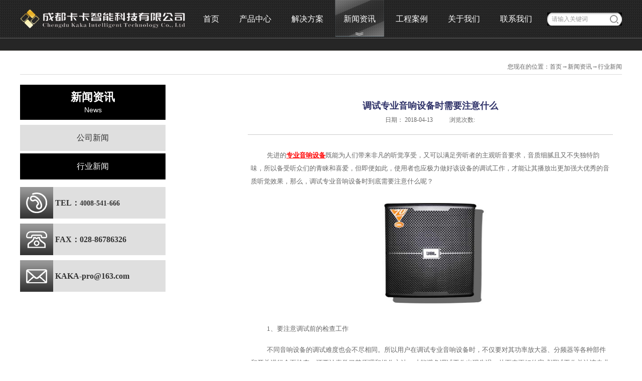

--- FILE ---
content_type: text/html;charset=utf-8
request_url: http://www.kakapro.com/news_view.aspx?typeid=5&id=516&fid=t2:5:2
body_size: 17852
content:
<!DOCTYPE HTML PUBLIC "-//W3C//DTD HTML 4.01 Transitional//EN" "http://www.w3c.org/TR/1999/REC-html401-19991224/loose.dtd">


<html lang="zh-cn" xmlns="http://www.w3.org/1999/xhtml">
<head><title>
	调试专业音响设备时需要注意什么 - 成都灯光音响 - 成都卡卡音响灯光工程有限公司
</title><meta name="keywords" content="调试专业音响设备时需要注意什么,成都卡卡智能科技有限公司"/><meta name="description" content="先进的专业音响设备既能为人们带来非凡的听觉享受，又可以满足旁听者的主观听音要求，音质细腻且又不失独特韵味，所以备受听众们的青睐和喜爱，但即便如此，使用者也应极力做好该设备的调试工作，才能让其播放出更加强大优秀的音质听觉效果，那么，调试专业音响设备时到底需要注意什么呢？1、要注意调试前的检查工作不同音响..."/><meta content="text/html; charset=utf-8" http-equiv="Content-Type" /><link id="css__news_view" rel="stylesheet" type="text/css" href="https://0.rc.xiniu.com/g2/M00/C6/ED/CgAGfFtrUIWAc3H1AACdN5AZ7_k684.css?d=20170427102654" /><link rel="bookmark" href="/Images/logo.ico" /><link rel="shortcut icon" href="/Images/logo.ico" />
	
	<script type="text/javascript" > var _jtime=new Date();function jqload(){window.jLoad=new Date()-_jtime;}function jqerror(){window.jLoad=-1;}</script>
	<script type="text/javascript" src="https://1.rc.xiniu.com/js/jq/jqueryV173.js" onload="jqload()" onerror ="jqerror()" id ="jquery"></script>
	<script type="text/javascript" src="https://1.rc.xiniu.com/js/pb/1/Public.js"></script>	
	<script type="text/javascript" src="https://1.rc.xiniu.com/js/tl/swfobject_modified.js"></script>
	<script type="text/javascript" src="https://1.rc.xiniu.com/js/tl/swfobject.js"></script>
	 

<script>
var _hmt = _hmt || [];(function() { 
var hm = document.createElement("script");
hm.src = "https://hm.baidu.com/hm.js?07a2470081a8add64439de078c6a974b";
var s = document.getElementsByTagName("script")[0];
s.parentNode.insertBefore(hm, s);
})();
</script> 

</head>
<body class="news_view_body">
<form method="get" id="form1" name="form1" NavigateId="2" data-pid="0218218218014520601962060196211213210014501982102080" data-mid="0208014520601962060196211213210014501982102080">
<div class="aspNetHidden">
<input type="hidden" name="__VIEWSTATE" id="__VIEWSTATE" value="" />
</div>

        <div id="ea_h">
            <div class="top">
                <div class="t_t">

                    <div id="t_logo" class="t_logo"> 
                        
                        <div id="ea_l"><a href="/" target="_self"><img alt="成都卡卡音响灯光工程有限公司" src="https://0.rc.xiniu.com/g5/M00/22/65/CgAGbGaU7dqADgrZAAB2IxszLw8233.png" /></a></div>
                         
                        
                    </div>


                    <div id="xn_n_14_wrap" class="xn_n_14_wrap">
                        
                        <div class="xn_n_14_wrap_main">
                            <ul id="xn_n_14_VMenu1" class="type1Ul type1Ul_n000">
<li id="type1Li_n0" level=0 index=0 class="xn_n_14_wrap_menu1"><a href="/" target="_self" >首页</a></li>
<li id="type1Li_n3" level=0 data_id="3" type="n" index=1 class="xn_n_14_wrap_menu1">
<a href="pro.aspx?FId=n3:3:3" target="_self"><span name="xn_n_14_VMenu11046022336|T_Navigates|Id|3|Name">产品中心</span></a><ul id="type1Ul_t301" style="display:none" class="type1Ul type1Ul_t301">
<li id="type1Li_t301_1" data_id="3_10" class="xn_n_14_wrap_menu2" type="t" index=1 level=1><a href="products.aspx?TypeId=10&FId=t3:10:3" target="_self"><span name="xn_n_14_VMenu1439956029|T_ProductTypes|Id|10|Name">音响产品</span></a>
<ul id="type1Ul_t3102" style="display:none" class="type1Ul type1Ul_t3102">
<li id="type1Li_t3102_1" data_id="3_65" class="xn_n_14_wrap_menu3" type="t" index=1 level=2><a href="products.aspx?TypeId=65&FId=t3:65:3" target="_self"><span name="xn_n_14_VMenu1787076696|T_ProductTypes|Id|65|Name">美国JBL音响</span></a>
<ul id="type1Ul_t3653" style="display:none" class="type1Ul type1Ul_t3653">
<li id="type1Li_t3653_1" data_id="3_165" class="xn_n_14_wrap_menu4" type="t" index=1 level=3><a href="products.aspx?TypeId=165&FId=t3:165:3" target="_self"><span name="xn_n_14_VMenu11299146464|T_ProductTypes|Id|165|Name">GC系列扬声器</span></a>
</li>
<li id="type1Li_t3653_2" data_id="3_164" class="xn_n_14_wrap_menu4" type="t" index=2 level=3><a href="products.aspx?TypeId=164&FId=t3:164:3" target="_self"><span name="xn_n_14_VMenu11680919306|T_ProductTypes|Id|164|Name">RM系列扬声器</span></a>
</li>
<li id="type1Li_t3653_3" data_id="3_157" class="xn_n_14_wrap_menu4" type="t" index=3 level=3><a href="products.aspx?TypeId=157&FId=t3:157:3" target="_self"><span name="xn_n_14_VMenu11473061441|T_ProductTypes|Id|157|Name">KP系列扬声器</span></a>
</li>
<li id="type1Li_t3653_4" data_id="3_72" class="xn_n_14_wrap_menu4" type="t" index=4 level=3><a href="products.aspx?TypeId=72&FId=t3:72:3" target="_self"><span name="xn_n_14_VMenu11646972975|T_ProductTypes|Id|72|Name">KES系列扬声器</span></a>
</li>
<li id="type1Li_t3653_5" data_id="3_130" class="xn_n_14_wrap_menu4" type="t" index=5 level=3><a href="products.aspx?TypeId=130&FId=t3:130:3" target="_self"><span name="xn_n_14_VMenu11666930285|T_ProductTypes|Id|130|Name">KPS系列扬声器</span></a>
</li>
<li id="type1Li_t3653_6" data_id="3_156" class="xn_n_14_wrap_menu4" type="t" index=6 level=3><a href="products.aspx?TypeId=156&FId=t3:156:3" target="_self"><span name="xn_n_14_VMenu12064110775|T_ProductTypes|Id|156|Name">BRX300系列扬声器</span></a>
</li>
<li id="type1Li_t3653_7" data_id="3_144" class="xn_n_14_wrap_menu4" type="t" index=7 level=3><a href="products.aspx?TypeId=144&FId=t3:144:3" target="_self"><span name="xn_n_14_VMenu1697016907|T_ProductTypes|Id|144|Name">KEM系列扬声器</span></a>
</li>
<li id="type1Li_t3653_8" data_id="3_71" class="xn_n_14_wrap_menu4" type="t" index=8 level=3><a href="products.aspx?TypeId=71&FId=t3:71:3" target="_self"><span name="xn_n_14_VMenu11680372484|T_ProductTypes|Id|71|Name">KM系列扬声器</span></a>
</li>
<li id="type1Li_t3653_9" data_id="3_75" class="xn_n_14_wrap_menu4" type="t" index=9 level=3><a href="products.aspx?TypeId=75&FId=t3:75:3" target="_self"><span name="xn_n_14_VMenu11703287999|T_ProductTypes|Id|75|Name">CONTROL会议扬声器</span></a>
</li>
<li id="type1Li_t3653_10" data_id="3_76" class="xn_n_14_wrap_menu4" type="t" index=10 level=3><a href="products.aspx?TypeId=76&FId=t3:76:3" target="_self"><span name="xn_n_14_VMenu1201643742|T_ProductTypes|Id|76|Name">Stage XD系列扬声器</span></a>
</li>
<li id="type1Li_t3653_11" data_id="3_143" class="xn_n_14_wrap_menu4" type="t" index=11 level=3><a href="products.aspx?TypeId=143&FId=t3:143:3" target="_self"><span name="xn_n_14_VMenu11098835453|T_ProductTypes|Id|143|Name">C-SERIES吸顶扬声器</span></a>
</li>
<li id="type1Li_t3653_12" data_id="3_142" class="xn_n_14_wrap_menu4" type="t" index=12 level=3><a href="products.aspx?TypeId=142&FId=t3:142:3" target="_self"><span name="xn_n_14_VMenu1772812590|T_ProductTypes|Id|142|Name">ARENA系列扬声器</span></a>
</li>
<li id="type1Li_t3653_13" data_id="3_141" class="xn_n_14_wrap_menu4" type="t" index=13 level=3><a href="products.aspx?TypeId=141&FId=t3:141:3" target="_self"><span name="xn_n_14_VMenu11397833302|T_ProductTypes|Id|141|Name">X系列功率放大器</span></a>
</li>
<li id="type1Li_t3653_14" data_id="3_77" class="xn_n_14_wrap_menu4" type="t" index=14 level=3><a href="products.aspx?TypeId=77&FId=t3:77:3" target="_self"><span name="xn_n_14_VMenu11689540720|T_ProductTypes|Id|77|Name">KMA系列功率放大器</span></a>
</li>
<li id="type1Li_t3653_15" data_id="3_78" class="xn_n_14_wrap_menu4" type="t" index=15 level=3><a href="products.aspx?TypeId=78&FId=t3:78:3" target="_self"><span name="xn_n_14_VMenu174762728|T_ProductTypes|Id|78|Name">RMP数字处理器</span></a>
</li>
<li id="type1Li_t3653_16" data_id="3_140" class="xn_n_14_wrap_menu4" type="t" index=16 level=3><a href="products.aspx?TypeId=140&FId=t3:140:3" target="_self"><span name="xn_n_14_VMenu1251099114|T_ProductTypes|Id|140|Name">PARTYBOX系列扬声器</span></a>
</li>
</ul>
</li>
<li id="type1Li_t3102_2" data_id="3_27" class="xn_n_14_wrap_menu3" type="t" index=2 level=2><a href="products.aspx?TypeId=27&FId=t3:27:3" target="_self"><span name="xn_n_14_VMenu12106377925|T_ProductTypes|Id|27|Name">英国玛田音响</span></a>
<ul id="type1Ul_t3273" style="display:none" class="type1Ul type1Ul_t3273">
<li id="type1Li_t3273_1" data_id="3_129" class="xn_n_14_wrap_menu4" type="t" index=1 level=3><a href="products.aspx?TypeId=129&FId=t3:129:3" target="_self"><span name="xn_n_14_VMenu1108177729|T_ProductTypes|Id|129|Name">V系列扬声器</span></a>
</li>
<li id="type1Li_t3273_2" data_id="3_28" class="xn_n_14_wrap_menu4" type="t" index=2 level=3><a href="products.aspx?TypeId=28&FId=t3:28:3" target="_self"><span name="xn_n_14_VMenu1332250603|T_ProductTypes|Id|28|Name">X系列扬声器</span></a>
</li>
<li id="type1Li_t3273_3" data_id="3_161" class="xn_n_14_wrap_menu4" type="t" index=3 level=3><a href="products.aspx?TypeId=161&FId=t3:161:3" target="_self"><span name="xn_n_14_VMenu11812197835|T_ProductTypes|Id|161|Name">S系列扬声器</span></a>
</li>
<li id="type1Li_t3273_4" data_id="3_159" class="xn_n_14_wrap_menu4" type="t" index=4 level=3><a href="products.aspx?TypeId=159&FId=t3:159:3" target="_self"><span name="xn_n_14_VMenu11534509404|T_ProductTypes|Id|159|Name">CDD系列扬声器</span></a>
</li>
<li id="type1Li_t3273_5" data_id="3_160" class="xn_n_14_wrap_menu4" type="t" index=5 level=3><a href="products.aspx?TypeId=160&FId=t3:160:3" target="_self"><span name="xn_n_14_VMenu1688197762|T_ProductTypes|Id|160|Name">TH系列扬声器</span></a>
</li>
<li id="type1Li_t3273_6" data_id="3_70" class="xn_n_14_wrap_menu4" type="t" index=6 level=3><a href="products.aspx?TypeId=70&FId=t3:70:3" target="_self"><span name="xn_n_14_VMenu11991207891|T_ProductTypes|Id|70|Name">Beatline系列扬声器</span></a>
</li>
</ul>
</li>
<li id="type1Li_t3102_3" data_id="3_134" class="xn_n_14_wrap_menu3" type="t" index=3 level=2><a href="products.aspx?TypeId=134&FId=t3:134:3" target="_self"><span name="xn_n_14_VMenu11863736589|T_ProductTypes|Id|134|Name">美国EAW音响</span></a>
<ul id="type1Ul_t31343" style="display:none" class="type1Ul type1Ul_t31343">
<li id="type1Li_t31343_1" data_id="3_136" class="xn_n_14_wrap_menu4" type="t" index=1 level=3><a href="products.aspx?TypeId=136&FId=t3:136:3" target="_self"><span name="xn_n_14_VMenu1895767747|T_ProductTypes|Id|136|Name">MK系列扬声器</span></a>
</li>
<li id="type1Li_t31343_2" data_id="3_135" class="xn_n_14_wrap_menu4" type="t" index=2 level=3><a href="products.aspx?TypeId=135&FId=t3:135:3" target="_self"><span name="xn_n_14_VMenu1660368974|T_ProductTypes|Id|135|Name">QX系列扬声器</span></a>
</li>
</ul>
</li>
<li id="type1Li_t3102_4" data_id="3_154" class="xn_n_14_wrap_menu3" type="t" index=4 level=2><a href="products.aspx?TypeId=154&FId=t3:154:3" target="_self"><span name="xn_n_14_VMenu11988367544|T_ProductTypes|Id|154|Name">荷兰PHILIPS音响</span></a>
<ul id="type1Ul_t31543" style="display:none" class="type1Ul type1Ul_t31543">
<li id="type1Li_t31543_1" data_id="3_155" class="xn_n_14_wrap_menu4" type="t" index=1 level=3><a href="products.aspx?TypeId=155&FId=t3:155:3" target="_self"><span name="xn_n_14_VMenu11236727135|T_ProductTypes|Id|155|Name">派对系列</span></a>
</li>
</ul>
</li>
<li id="type1Li_t3102_5" data_id="3_147" class="xn_n_14_wrap_menu3" type="t" index=5 level=2><a href="products.aspx?TypeId=147&FId=t3:147:3" target="_self"><span name="xn_n_14_VMenu1153610150|T_ProductTypes|Id|147|Name">法国L-ACOUSTICS</span></a>
<ul id="type1Ul_t31473" style="display:none" class="type1Ul type1Ul_t31473">
<li id="type1Li_t31473_1" data_id="3_148" class="xn_n_14_wrap_menu4" type="t" index=1 level=3><a href="products.aspx?TypeId=148&FId=t3:148:3" target="_self"><span name="xn_n_14_VMenu11673648440|T_ProductTypes|Id|148|Name">ARCS系列扬声器</span></a>
</li>
<li id="type1Li_t31473_2" data_id="3_149" class="xn_n_14_wrap_menu4" type="t" index=2 level=3><a href="products.aspx?TypeId=149&FId=t3:149:3" target="_self"><span name="xn_n_14_VMenu11813501828|T_ProductTypes|Id|149|Name">X系列扬声器</span></a>
</li>
<li id="type1Li_t31473_3" data_id="3_150" class="xn_n_14_wrap_menu4" type="t" index=3 level=3><a href="products.aspx?TypeId=150&FId=t3:150:3" target="_self"><span name="xn_n_14_VMenu1412676222|T_ProductTypes|Id|150|Name">KS系列扬声器</span></a>
</li>
<li id="type1Li_t31473_4" data_id="3_151" class="xn_n_14_wrap_menu4" type="t" index=4 level=3><a href="products.aspx?TypeId=151&FId=t3:151:3" target="_self"><span name="xn_n_14_VMenu1186128328|T_ProductTypes|Id|151|Name">LA系列四通道数字功放</span></a>
</li>
</ul>
</li>
<li id="type1Li_t3102_6" data_id="3_67" class="xn_n_14_wrap_menu3" type="t" index=6 level=2><a href="products.aspx?TypeId=67&FId=t3:67:3" target="_self"><span name="xn_n_14_VMenu1178337303|T_ProductTypes|Id|67|Name">Crown功率放大器</span></a>
<ul id="type1Ul_t3673" style="display:none" class="type1Ul type1Ul_t3673">
<li id="type1Li_t3673_1" data_id="3_93" class="xn_n_14_wrap_menu4" type="t" index=1 level=3><a href="products.aspx?TypeId=93&FId=t3:93:3" target="_self"><span name="xn_n_14_VMenu1275024632|T_ProductTypes|Id|93|Name">VK系列功率放大器</span></a>
</li>
</ul>
</li>
<li id="type1Li_t3102_7" data_id="3_145" class="xn_n_14_wrap_menu3" type="t" index=7 level=2><a href="products.aspx?TypeId=145&FId=t3:145:3" target="_self"><span name="xn_n_14_VMenu12093052963|T_ProductTypes|Id|145|Name">Powersoft功率放大器</span></a>
<ul id="type1Ul_t31453" style="display:none" class="type1Ul type1Ul_t31453">
<li id="type1Li_t31453_1" data_id="3_146" class="xn_n_14_wrap_menu4" type="t" index=1 level=3><a href="products.aspx?TypeId=146&FId=t3:146:3" target="_self"><span name="xn_n_14_VMenu11411956353|T_ProductTypes|Id|146|Name">QUATTROCANALI系列</span></a>
</li>
</ul>
</li>
<li id="type1Li_t3102_8" data_id="3_125" class="xn_n_14_wrap_menu3" type="t" index=8 level=2><a href="products.aspx?TypeId=125&FId=t3:125:3" target="_self"><span name="xn_n_14_VMenu11117374636|T_ProductTypes|Id|125|Name">XILICA处理器</span></a>
<ul id="type1Ul_t31253" style="display:none" class="type1Ul type1Ul_t31253">
<li id="type1Li_t31253_1" data_id="3_126" class="xn_n_14_wrap_menu4" type="t" index=1 level=3><a href="products.aspx?TypeId=126&FId=t3:126:3" target="_self"><span name="xn_n_14_VMenu11615878138|T_ProductTypes|Id|126|Name">XA系列</span></a>
</li>
<li id="type1Li_t31253_2" data_id="3_127" class="xn_n_14_wrap_menu4" type="t" index=2 level=3><a href="products.aspx?TypeId=127&FId=t3:127:3" target="_self"><span name="xn_n_14_VMenu1556505455|T_ProductTypes|Id|127|Name">XP系列</span></a>
</li>
</ul>
</li>
<li id="type1Li_t3102_9" data_id="3_137" class="xn_n_14_wrap_menu3" type="t" index=9 level=2><a href="products.aspx?TypeId=137&FId=t3:137:3" target="_self"><span name="xn_n_14_VMenu11931318078|T_ProductTypes|Id|137|Name">MARANI音响</span></a>
<ul id="type1Ul_t31373" style="display:none" class="type1Ul type1Ul_t31373">
<li id="type1Li_t31373_1" data_id="3_138" class="xn_n_14_wrap_menu4" type="t" index=1 level=3><a href="products.aspx?TypeId=138&FId=t3:138:3" target="_self"><span name="xn_n_14_VMenu11026480448|T_ProductTypes|Id|138|Name">LPP系列FIR音响处理器</span></a>
</li>
<li id="type1Li_t31373_2" data_id="3_139" class="xn_n_14_wrap_menu4" type="t" index=2 level=3><a href="products.aspx?TypeId=139&FId=t3:139:3" target="_self"><span name="xn_n_14_VMenu1561771214|T_ProductTypes|Id|139|Name">MDA系列数字功放</span></a>
</li>
</ul>
</li>
<li id="type1Li_t3102_10" data_id="3_162" class="xn_n_14_wrap_menu3" type="t" index=10 level=2><a href="products.aspx?TypeId=162&FId=t3:162:3" target="_self"><span name="xn_n_14_VMenu11701788856|T_ProductTypes|Id|162|Name">意大利Outline音响</span></a>
<ul id="type1Ul_t31623" style="display:none" class="type1Ul type1Ul_t31623">
<li id="type1Li_t31623_1" data_id="3_163" class="xn_n_14_wrap_menu4" type="t" index=1 level=3><a href="products.aspx?TypeId=163&FId=t3:163:3" target="_self"><span name="xn_n_14_VMenu11856709007|T_ProductTypes|Id|163|Name">C-Ki系列扬声器</span></a>
</li>
</ul>
</li>
</ul>
</li>
<li id="type1Li_t301_2" data_id="3_12" class="xn_n_14_wrap_menu2" type="t" index=2 level=1><a href="products.aspx?TypeId=12&FId=t3:12:3" target="_self"><span name="xn_n_14_VMenu11117212810|T_ProductTypes|Id|12|Name">灯光产品</span></a>
<ul id="type1Ul_t3122" style="display:none" class="type1Ul type1Ul_t3122">
<li id="type1Li_t3122_1" data_id="3_133" class="xn_n_14_wrap_menu3" type="t" index=1 level=2><a href="products.aspx?TypeId=133&FId=t3:133:3" target="_self"><span name="xn_n_14_VMenu11931568392|T_ProductTypes|Id|133|Name">RGB智能网络硅柜</span></a>
</li>
<li id="type1Li_t3122_2" data_id="3_29" class="xn_n_14_wrap_menu3" type="t" index=2 level=2><a href="products.aspx?TypeId=29&FId=t3:29:3" target="_self"><span name="xn_n_14_VMenu1910815818|T_ProductTypes|Id|29|Name">珠江灯光</span></a>
<ul id="type1Ul_t3293" style="display:none" class="type1Ul type1Ul_t3293">
<li id="type1Li_t3293_1" data_id="3_30" class="xn_n_14_wrap_menu4" type="t" index=1 level=3><a href="products.aspx?TypeId=30&FId=t3:30:3" target="_self"><span name="xn_n_14_VMenu11446301301|T_ProductTypes|Id|30|Name">劲能摇头电脑灯系列</span></a>
</li>
<li id="type1Li_t3293_2" data_id="3_113" class="xn_n_14_wrap_menu4" type="t" index=2 level=3><a href="products.aspx?TypeId=113&FId=t3:113:3" target="_self"><span name="xn_n_14_VMenu1454821862|T_ProductTypes|Id|113|Name">全能摇头电脑灯系列</span></a>
</li>
</ul>
</li>
</ul>
</li>
<li id="type1Li_t301_3" data_id="3_13" class="xn_n_14_wrap_menu2" type="t" index=3 level=1><a href="products.aspx?TypeId=13&FId=t3:13:3" target="_self"><span name="xn_n_14_VMenu11803204150|T_ProductTypes|Id|13|Name">视频产品</span></a>
<ul id="type1Ul_t3132" style="display:none" class="type1Ul type1Ul_t3132">
<li id="type1Li_t3132_1" data_id="3_31" class="xn_n_14_wrap_menu3" type="t" index=1 level=2><a href="products.aspx?TypeId=31&FId=t3:31:3" target="_self"><span name="xn_n_14_VMenu11668179376|T_ProductTypes|Id|31|Name">液晶拼接屏</span></a>
<ul id="type1Ul_t3313" style="display:none" class="type1Ul type1Ul_t3313">
<li id="type1Li_t3313_1" data_id="3_32" class="xn_n_14_wrap_menu4" type="t" index=1 level=3><a href="products.aspx?TypeId=32&FId=t3:32:3" target="_self"><span name="xn_n_14_VMenu1713771733|T_ProductTypes|Id|32|Name">42英寸窄边LED背光液晶拼接屏</span></a>
</li>
<li id="type1Li_t3313_2" data_id="3_115" class="xn_n_14_wrap_menu4" type="t" index=2 level=3><a href="products.aspx?TypeId=115&FId=t3:115:3" target="_self"><span name="xn_n_14_VMenu1775241841|T_ProductTypes|Id|115|Name">46英寸窄边LED背光液晶拼接屏</span></a>
</li>
<li id="type1Li_t3313_3" data_id="3_116" class="xn_n_14_wrap_menu4" type="t" index=3 level=3><a href="products.aspx?TypeId=116&FId=t3:116:3" target="_self"><span name="xn_n_14_VMenu11400050939|T_ProductTypes|Id|116|Name">55英寸3.5mm超窄边拼接屏</span></a>
</li>
</ul>
</li>
<li id="type1Li_t3132_2" data_id="3_114" class="xn_n_14_wrap_menu3" type="t" index=2 level=2><a href="products.aspx?TypeId=114&FId=t3:114:3" target="_self"><span name="xn_n_14_VMenu1610948702|T_ProductTypes|Id|114|Name">LED室内屏</span></a>
<ul id="type1Ul_t31143" style="display:none" class="type1Ul type1Ul_t31143">
<li id="type1Li_t31143_1" data_id="3_117" class="xn_n_14_wrap_menu4" type="t" index=1 level=3><a href="products.aspx?TypeId=117&FId=t3:117:3" target="_self"><span name="xn_n_14_VMenu11837195062|T_ProductTypes|Id|117|Name">480*480压铸铝P4 P5</span></a>
</li>
<li id="type1Li_t31143_2" data_id="3_118" class="xn_n_14_wrap_menu4" type="t" index=2 level=3><a href="products.aspx?TypeId=118&FId=t3:118:3" target="_self"><span name="xn_n_14_VMenu11756808499|T_ProductTypes|Id|118|Name">576*576压铸铝P3 P4</span></a>
</li>
<li id="type1Li_t31143_3" data_id="3_119" class="xn_n_14_wrap_menu4" type="t" index=3 level=3><a href="products.aspx?TypeId=119&FId=t3:119:3" target="_self"><span name="xn_n_14_VMenu1751205228|T_ProductTypes|Id|119|Name">P2.5 P3室内高清全彩屏</span></a>
</li>
</ul>
</li>
</ul>
</li>
<li id="type1Li_t301_4" data_id="3_120" class="xn_n_14_wrap_menu2" type="t" index=4 level=1><a href="products.aspx?TypeId=120&FId=t3:120:3" target="_self"><span name="xn_n_14_VMenu11006561311|T_ProductTypes|Id|120|Name">话筒产品</span></a>
<ul id="type1Ul_t31202" style="display:none" class="type1Ul type1Ul_t31202">
<li id="type1Li_t31202_1" data_id="3_122" class="xn_n_14_wrap_menu3" type="t" index=1 level=2><a href="products.aspx?TypeId=122&FId=t3:122:3" target="_self"><span name="xn_n_14_VMenu175743231|T_ProductTypes|Id|122|Name">BBS话筒</span></a>
<ul id="type1Ul_t31223" style="display:none" class="type1Ul type1Ul_t31223">
<li id="type1Li_t31223_1" data_id="3_132" class="xn_n_14_wrap_menu4" type="t" index=1 level=3><a href="products.aspx?TypeId=132&FId=t3:132:3" target="_self"><span name="xn_n_14_VMenu11607773419|T_ProductTypes|Id|132|Name">BBS F30</span></a>
</li>
<li id="type1Li_t31223_2" data_id="3_131" class="xn_n_14_wrap_menu4" type="t" index=2 level=3><a href="products.aspx?TypeId=131&FId=t3:131:3" target="_self"><span name="xn_n_14_VMenu11526762334|T_ProductTypes|Id|131|Name">BBS U1800S</span></a>
</li>
<li id="type1Li_t31223_3" data_id="3_123" class="xn_n_14_wrap_menu4" type="t" index=3 level=3><a href="products.aspx?TypeId=123&FId=t3:123:3" target="_self"><span name="xn_n_14_VMenu129639559|T_ProductTypes|Id|123|Name">BBS KKBOS-K1（K博士话筒）</span></a>
</li>
</ul>
</li>
<li id="type1Li_t31202_2" data_id="3_152" class="xn_n_14_wrap_menu3" type="t" index=2 level=2><a href="products.aspx?TypeId=152&FId=t3:152:3" target="_self"><span name="xn_n_14_VMenu1535625561|T_ProductTypes|Id|152|Name">JBL话筒</span></a>
</li>
<li id="type1Li_t31202_3" data_id="3_153" class="xn_n_14_wrap_menu3" type="t" index=3 level=2><a href="products.aspx?TypeId=153&FId=t3:153:3" target="_self"><span name="xn_n_14_VMenu1686159231|T_ProductTypes|Id|153|Name">SHURE话筒</span></a>
</li>
</ul>
</li>
</ul>
</li>
<li id="type1Li_n25" level=0 data_id="25" type="n" index=2 class="xn_n_14_wrap_menu1">
<a href="solution_complex.aspx?FId=n25:25:25" target="_self"><span name="xn_n_14_VMenu1586684262|T_Navigates|Id|25|Name">解决方案</span></a><ul id="type1Ul_t2501" style="display:none" class="type1Ul type1Ul_t2501">
<li id="type1Li_t2501_1" data_id="25_63" class="xn_n_14_wrap_menu2" type="t" index=1 level=1><a href="solution.aspx?TypeId=63&FId=t25:63:25" target="_self"><span name="xn_n_14_VMenu11219495999|T_NewsTypes|Id|63|Name">娱乐音响灯光系统</span></a>
</li>
<li id="type1Li_t2501_2" data_id="25_62" class="xn_n_14_wrap_menu2" type="t" index=2 level=1><a href="solution.aspx?TypeId=62&FId=t25:62:25" target="_self"><span name="xn_n_14_VMenu11414516088|T_NewsTypes|Id|62|Name">演出音响灯光系统</span></a>
</li>
<li id="type1Li_t2501_3" data_id="25_127" class="xn_n_14_wrap_menu2" type="t" index=3 level=1><a href="solution.aspx?TypeId=127&FId=t25:127:25" target="_self"><span name="xn_n_14_VMenu1129193412|T_NewsTypes|Id|127|Name">视频会议系统</span></a>
</li>
<li id="type1Li_t2501_4" data_id="25_128" class="xn_n_14_wrap_menu2" type="t" index=4 level=1><a href="solution.aspx?TypeId=128&FId=t25:128:25" target="_self"><span name="xn_n_14_VMenu1986626408|T_NewsTypes|Id|128|Name">体育场馆扩声系统</span></a>
</li>
<li id="type1Li_t2501_5" data_id="25_129" class="xn_n_14_wrap_menu2" type="t" index=5 level=1><a href="solution.aspx?TypeId=129&FId=t25:129:25" target="_self"><span name="xn_n_14_VMenu1989003289|T_NewsTypes|Id|129|Name">公共广播系统</span></a>
</li>
<li id="type1Li_t2501_6" data_id="25_130" class="xn_n_14_wrap_menu2" type="t" index=6 level=1><a href="solution.aspx?TypeId=130&FId=t25:130:25" target="_self"><span name="xn_n_14_VMenu1639783238|T_NewsTypes|Id|130|Name">视频摄显系统</span></a>
</li>
<li id="type1Li_t2501_7" data_id="25_131" class="xn_n_14_wrap_menu2" type="t" index=7 level=1><a href="solution.aspx?TypeId=131&FId=t25:131:25" target="_self"><span name="xn_n_14_VMenu11923228795|T_NewsTypes|Id|131|Name">智能系统集成</span></a>
</li>
<li id="type1Li_t2501_8" data_id="25_133" class="xn_n_14_wrap_menu2" type="t" index=8 level=1><a href="solution.aspx?TypeId=133&FId=t25:133:25" target="_self"><span name="xn_n_14_VMenu12028363404|T_NewsTypes|Id|133|Name">资料下载</span></a>
</li>
</ul>
</li>
<li id="type1Li_n2" level=0 data_id="2" type="n" index=3 class="xn_n_14_wrap_menu1">
<a href="news_complex.aspx?FId=n2:2:2" target="_self"><span name="xn_n_14_VMenu1508028956|T_Navigates|Id|2|Name">新闻资讯</span></a><ul id="type1Ul_t201" style="display:none" class="type1Ul type1Ul_t201">
<li id="type1Li_t201_1" data_id="2_4" class="xn_n_14_wrap_menu2" type="t" index=1 level=1><a href="news.aspx?TypeId=4&FId=t2:4:2" target="_self"><span name="xn_n_14_VMenu1126426548|T_NewsTypes|Id|4|Name">公司新闻</span></a>
</li>
<li id="type1Li_t201_2" data_id="2_5" class="xn_n_14_wrap_menu2" type="t" index=2 level=1><a href="news.aspx?TypeId=5&FId=t2:5:2" target="_self"><span name="xn_n_14_VMenu1289419035|T_NewsTypes|Id|5|Name">行业新闻</span></a>
</li>
</ul>
</li>
<li id="type1Li_n4" level=0 data_id="4" type="n" index=4 class="xn_n_14_wrap_menu1">
<a href="case_complex.aspx?FId=n4:4:4" target="_self"><span name="xn_n_14_VMenu17027582|T_Navigates|Id|4|Name">工程案例</span></a><ul id="type1Ul_t401" style="display:none" class="type1Ul type1Ul_t401">
<li id="type1Li_t401_1" data_id="4_29" class="xn_n_14_wrap_menu2" type="t" index=1 level=1><a href="case.aspx?TypeId=29&FId=t4:29:4" target="_self"><span name="xn_n_14_VMenu11926038584|T_NewsTypes|Id|29|Name">政企业绩</span></a>
</li>
<li id="type1Li_t401_2" data_id="4_30" class="xn_n_14_wrap_menu2" type="t" index=2 level=1><a href="case.aspx?TypeId=30&FId=t4:30:4" target="_self"><span name="xn_n_14_VMenu1876284229|T_NewsTypes|Id|30|Name">娱乐业绩</span></a>
</li>
</ul>
</li>
<li id="type1Li_n1" level=0 data_id="1" type="n" index=5 class="xn_n_14_wrap_menu1">
<a href="about.aspx?FId=n1:1:1" target="_self"><span name="xn_n_14_VMenu11077551726|T_Navigates|Id|1|Name">关于我们</span></a><ul id="type1Ul_t101" style="display:none" class="type1Ul type1Ul_t101">
<li id="type1Li_t101_1" data_id="1_1" class="xn_n_14_wrap_menu2" type="t" index=1 level=1><a href="about.aspx?TypeId=1&FId=t1:1:1" target="_self"><span name="xn_n_14_VMenu11937909481|T_NewsTypes|Id|1|Name">公司简介</span></a>
</li>
<li id="type1Li_t101_2" data_id="1_3" class="xn_n_14_wrap_menu2" type="t" index=2 level=1><a href="honor.aspx?TypeId=3&FId=t1:3:1" rel="nofollow" target="_self"><span name="xn_n_14_VMenu11846271935|T_NewsTypes|Id|3|Name">资质荣誉</span></a>
</li>
<li id="type1Li_t101_3" data_id="1_2" class="xn_n_14_wrap_menu2" type="t" index=3 level=1><a href="about.aspx?TypeId=2&FId=t1:2:1" target="_self"><span name="xn_n_14_VMenu12017927937|T_NewsTypes|Id|2|Name">设计能力</span></a>
</li>
<li id="type1Li_t101_4" data_id="1_26" class="xn_n_14_wrap_menu2" type="t" index=4 level=1><a href="about.aspx?TypeId=26&FId=t1:26:1" target="_self"><span name="xn_n_14_VMenu1145322452|T_NewsTypes|Id|26|Name">测试工具</span></a>
</li>
<li id="type1Li_t101_5" data_id="1_126" class="xn_n_14_wrap_menu2" type="t" index=5 level=1><a href="http://www.kakapro.com/about.aspx?TypeId=126&FId=t1:126:1" target="_self"><span name="xn_n_14_VMenu11846388136|T_NewsTypes|Id|126|Name">公司环境</span></a>
</li>
<li id="type1Li_t101_6" data_id="1_132" class="xn_n_14_wrap_menu2" type="t" index=6 level=1><a href="http://www.kakapro.com/about.aspx?TypeId=132&FId=t1:132:1" target="_self"><span name="xn_n_14_VMenu11558370134|T_NewsTypes|Id|132|Name">联系我们</span></a>
</li>
</ul>
</li>
<li id="type1Li_n7" level=0 data_id="7" type="n" index=6 class="xn_n_14_wrap_menu1">
<a href="contact.aspx?FId=n7:7:7" rel="nofollow" target="_self"><span name="xn_n_14_VMenu1925770011|T_Navigates|Id|7|Name">联系我们</span></a><ul id="type1Ul_t701" style="display:none" class="type1Ul type1Ul_t701">
<li id="type1Li_t701_1" data_id="7_13" class="xn_n_14_wrap_menu2" type="t" index=1 level=1><a href="contact.aspx?TypeId=13&FId=t7:13:7" rel="nofollow" target="_self"><span name="xn_n_14_VMenu11811559577|T_NewsTypes|Id|13|Name">联系方式</span></a>
</li>
</ul>
<ul id="type1Ul_n771" style="display:none" class="type1Ul type1Ul_n771">
<li id="type1Li_n6" class="xn_n_14_wrap_menu2" type="n" data_id="6" index=1 level=1><a href="recruitment.aspx?FId=n6:6:7" rel="nofollow" target="_self"><span name="xn_n_14_VMenu1255857901|T_Navigates|Id|6|Name">人才招聘</span></a>
<ul id="type1Ul_t602" style="display:none" class="type1Ul type1Ul_t602">
<li id="type1Li_t602_1" data_id="6_7" class="xn_n_14_wrap_menu3" type="t" index=1 level=2><a href="recruitment.aspx?TypeId=7&FId=t6:7:7" rel="nofollow" target="_self"><span name="xn_n_14_VMenu11802631501|T_NewsTypes|Id|7|Name">人才招聘</span></a>
</li>
</ul>
</li>
</ul>
</li>
</ul>
<script type="text/javascript">var xn_n_14_VMenu1={normal:{class1:'xn_n_14_wrap_menu1',class2:'xn_n_14_wrap_menu2',class3:'xn_n_14_wrap_menu3',class4:'xn_n_14_wrap_menu4',class5:'xn_n_14_wrap_menu5',class6:'xn_n_14_wrap_menu6'},visited:{class1:'xn_n_14_wrap_menu1_2',class2:'xn_n_14_wrap_menu2_2',class3:'xn_n_14_wrap_menu3_2',class4:'xn_n_14_wrap_menu4_2',class5:'xn_n_14_wrap_menu5_2',class6:'xn_n_14_wrap_menu6_2',class6:'xn_n_14_wrap_menu6_2'},home:{defaultClass:'xn_n_14_wrap_menu1',visitedClass:'xn_n_14_wrap_menu1_2'},content:{defaultClass:'',visitedClass:'',focusClass:''},focus:{class1:'xn_n_14_wrap_menu1_cur',class2:'xn_n_14_wrap_menu2_cur',class3:'xn_n_14_wrap_menu3_cur',class4:'xn_n_14_wrap_menu4_cur',class5:'xn_n_14_wrap_menu5_cur',class6:'xn_n_14_wrap_menu6_cur'},beforeTag:{packUpClass:'',packDownClass:''},expendEffect:1,aniEffect:3,fIdParam:'FId',topUlId:'xn_n_14_VMenu1',homeLiId:'type1Li_n0'};xn_n_14_VMenu1.menu=new BaseControlMenu();xn_n_14_VMenu1.menu.Init('xn_n_14_VMenu1',xn_n_14_VMenu1);xn_n_14_VMenu1.menu.InitMenu('type1Ul_n000',xn_n_14_VMenu1);</script>
                        </div>
                        
                        
                    </div>


                    <div id="xn_h_2_wrap" class="xn_h_2_wrap">
                        
                            <div class="xn_h_2_Search">
                                <div class="xn_h_2_Search_lb">
                                    <div class="xn_h_2_Search_img">
                                    </div>
                                    <div class="xn_h_2_Search_HVbox">
                                        <table cellspacing="0" cellpadding="0"  border="0"><tr>
<td>
<input name="xn_h_2_Search$tbSearch" type="text" value="请输入关键词" id="xn_h_2_Search_tbSearch" class="xn_h_2_Search_text" DefaultText="请输入关键词" onmousedown="if(this.value == &#39;请输入关键词&#39;){this.value = &#39;&#39;;}" onkeyup="ShoveEIMS3_OnKeyPress(event, &#39;img_xn_h_2_Search&#39;)" onkeydown="ShoveEIMS3_OnKeyDown(event)" onblur="if(this.value == &#39;&#39; || this.value == &#39;请输入关键词&#39;){this.value = &#39;请输入关键词&#39;;}" /></td>
<td><img id="img_xn_h_2_Search" border="0" src="https://1.rc.xiniu.com/rc/Heads/29376/images/top_search.png" alt="成都卡卡智能科技有限公司" LevelOneType="2" onclick="ShoveEIMS3_Transf(this,'search.aspx','xn_h_2_Search_tbSearch','xn_h_2_Search', true)" style="cursor:pointer;" /></td>
</tr></table>
<script type='text/javascript'>document.getElementById("xn_h_2_Search_tbSearch").onkeydown=function(event){ var e=event || window.Event; if(e.keyCode==13){ e.returnValue = false;if(e.preventDefault){ e.preventDefault(); }}}</script>

                                    </div>
                                </div>
                            </div>
                        
                    
                    </div>

</div>
                
                <div id="ea_n">
</div>
                
            </div>
        </div>
        
        
        <div id="ea_ba">
			
            <div id="news_banner" class="news_banner" style="display:none;">
                <div class="news_banner_m">
                    <img src="https://1.rc.xiniu.com/rc/Banners/7975/images/ibpsp1_news_banner.jpg" alt="" />
                </div>
                
            </div>
            
        </div>
        



  

  
        
        <div id="ea_c">
            <div class="n_main">
                <div class="n_content">
                    <div class="n_content_left">
                        
                        <div id="n_content_left_t" class="n_content_left_t">
                            <span class="n_content_left_t1">
                                <h1 style="font-size: inherit"><span id='ShoveWebControl_Text25'>新闻资讯</span></h1>
                            </span><span class="n_content_left_t2">
                                
                                <span name="_nleft_n_name1">News</span>
                                
                            </span>
                            
                        </div>
                        
                        
                        <div id="n_content_left_cnt" class="n_content_left_cnt">
                            <ul id="ShoveWebControl_VMenu2" class="left_typeUl left_typeUl_n000" style="display:none">
<ul id="left_typeUl_t200" class="left_typeUl left_typeUl_t200">
<li id="left_typeLi_t200_1" data_id="2_4" class="left_menu1" type="t" index=1 level=0><a href="news.aspx?TypeId=4&FId=t2:4:2" target="_self"><span name="ShoveWebControl_VMenu21506161379|T_NewsTypes|Id|4|Name">公司新闻</span></a>
</li>
<li id="left_typeLi_t200_2" data_id="2_5" class="left_menu1" type="t" index=2 level=0><a href="news.aspx?TypeId=5&FId=t2:5:2" target="_self"><span name="ShoveWebControl_VMenu21079898987|T_NewsTypes|Id|5|Name">行业新闻</span></a>
</li>
</ul>
</ul>
<script type="text/javascript">var ShoveWebControl_VMenu2={normal:{class1:'left_menu1',class2:'left_menu2',class3:'left_menu3',class4:'left_menu4',class5:'left_menu5',class6:'left_menu6'},visited:{class1:'left_menu1_2',class2:'left_menu2_2',class3:'left_menu3_2',class4:'left_menu4_2',class5:'left_menu5_2',class6:'left_menu6_2',class6:'left_menu6_2'},home:{defaultClass:'nav_menu1',visitedClass:'nav_menu1_2'},content:{defaultClass:'',visitedClass:'',focusClass:''},focus:{class1:'left_menu1_cur',class2:'left_menu2_cur',class3:'left_menu3_cur',class4:'left_menu4_cur',class5:'left_menu5_cur',class6:'left_menu6_cur'},beforeTag:{packUpClass:'',packDownClass:''},expendEffect:1,aniEffect:2,fIdParam:'FId',topUlId:'ShoveWebControl_VMenu2'};ShoveWebControl_VMenu2.menu=new BaseControlMenu();ShoveWebControl_VMenu2.menu.Init('ShoveWebControl_VMenu2',ShoveWebControl_VMenu2);;</script>
                            
                        </div>
                        

    <div class="about_left_con_gg_lianx">
        <div class="left_con_gg_lianx_dian">
            <span name="_gg_lianx_dian|" ><font size="3" style="font-weight: bold;">TEL：</font><b>4008-541-666</b><br></span>
        </div>
        <div class="left_con_gg_lianx_chaun">
            <span name="_gg_lianx_chaun|" ><b><font size="3">FAX：028-86786326</font></b></span>
        </div>
        <div class="left_con_gg_lianx_mai">
            <span name="_gg_lianx_mai|" ><b><font size="3">KAKA-pro@163.com</font></b></span>
        </div>
    </div>

                        
                        <div id="n_content_left_tel" class="n_content_left_tel">
                            <a href="feedback.aspx">
                            <img border="0" src="https://1.rc.xiniu.com/rc/Contents/7977/images/icpsp1_n_left_feedback.png" /></a> 
                            
                        </div>
                        

                                   
                              <div class="n_content_left_phones_t">
                                <span class="n_content_left_phones_t1">
                                    <span name="_edi_c1_1|">400-888-8888</span>
                                </span>

                                <span class="n_content_left_phones_t2">
                                    <span name="_edi_c1_2|">365*24 全国服务热线</span>
                                </span>
                            </div>
                        
                    </div>
                    <div class="n_content_right">
                        <div class="n_content_right_name">
                            
                            <div id="n_content_right_name_r" class="n_content_right_name_r">
                                <ul>
                                    <li><span class="n_r_wz1">
                                        
                                        <span name="_n_r_wz1">您现在的位置：</span>
                                        
                                    </span><span class="n_r_wz2">
                                        <a href="/">
                                            <span name="_n_r_wz2">首页</span>
                                            </a>
                                    </span><span class="n_r_wz3">→</span>
                                    <span class="n_r_wz4">
                                        <span id='ShoveWebControl_Text_newsv'><a href="news.aspx?fid=n2:2:2" target="_self">新闻资讯</a></span>
                                    </span>
                                    <span class="n_r_wz5">→</span>
                                    <span class="n_r_wz6">
                                        <a href="news.aspx?TypeId=5&FId=t2:5:2" class="curr1">行业新闻</a>
                                    </span>
                                    </li>
                                    <li>
                                        <img src="https://1.rc.xiniu.com/rc/Contents/7977/images/icpsp1_n_right_wz.png" alt="" />
                                    </li>
                                </ul>
                                
                            </div>
                            
                        </div>
                        <div class="n_content_right_m">
                            
                            <div id="news_view_head" class="news_view_head">
                                <div class="news_view_title">
                                    <h1 style="font-size: inherit"><span id='ShoveWebControl_Text2'>调试专业音响设备时需要注意什么</span></h1>
                                </div>
                                <div class="news_view_date">
                                    <span class="news_view_date1">日期：</span>
                                    <span id='ShoveWebControl_Text3'>2018-04-13</span>
                                </div>
                                <div class="news_view_click">
                                    <span class="news_view_date1">浏览次数:</span>
                                    <span id='ShoveWebControl_Text5'>230</span><script type='text/javascript'>var cvc=$('#ShoveWebControl_Text5');cvc.hide();AjaxMethod('Common','UpdateClickCount',{field:'ClickCount',nid:-1,tid:10010,id:516},function(data){cvc.text(data);cvc.show();});</script>
                                </div>
                                
                            </div>
                            
                            
                            <div id="news_view" class="news_view">
                                <span id='ShoveWebControl_Text4'><p style="text-indent: 32px; margin-bottom: 16.5px;">先进的<a href="http://www.kakapro.com" target="_blank" textvalue="专业音响设备" style="color: rgb(255, 0, 0); text-decoration: underline;"><span style="color: rgb(255, 0, 0);"><strong>专业音响设备</strong></span></a>既能为人们带来非凡的听觉享受，又可以满足旁听者的主观听音要求，音质细腻且又不失独特韵味，所以备受听众们的青睐和喜爱，但即便如此，使用者也应极力做好该设备的调试工作，才能让其播放出更加强大优秀的音质听觉效果，那么，调试专业音响设备时到底需要注意什么呢？</p><p style="text-align:center"><img width="363" height="225" src="http://images.nr.xiniuyun-inside.com/attached/SeoArticle/15504/20180403/6365838071707921271819904.jpg" title="调试专业音响设备时需要注意什么" alt="调试专业音响设备时需要注意什么"/></p><p><br/></p><p style="text-indent: 32px; margin-bottom: 16.5px;">1、要注意调试前的检查工作</p><p style="text-indent: 32px; margin-bottom: 16.5px;">不同音响设备的调试难度也会不尽相同。所以用户在调试专业音响设备时，不仅要对其功率放大器、分频器等各种部件和开关进行全面检查，还要认真学习其原理和操作方法，才能避免调试工作出现失误，从而来更好的完成调试工作并让该专业音响设备的音质效果能够表现得更加震撼。</p><p style="text-indent: 32px; margin-bottom: 16.5px;">2、要注意了解设备的各项性能</p><p style="text-indent: 32px; margin-bottom: 16.5px;">在调试最常用的专业音响设备时，该用户要认真了解该系统结构和设备的各项性能，只有在全面掌握其详细内容的情况下，才能制定出一个可行且又完整的调试方案，除此之外，在调试工作开始前，也一定要确保现场没有任何无关的工作人员，以免调试工作受到干扰，从而让这款专业音响设备的调试过程能够开展的更加顺利。</p><p style="text-indent: 32px; margin-bottom: 16.5px;">3、要注意设备的调试方法</p><p style="text-indent: 32px; margin-bottom: 16.5px;">每个音响灯管工程的系统指标要求都会有所不同，那么其所涉及的设备调试方法也是千差万别。因此人们在调试质量好的专业音响设备时，一定要依据设备的具体特点并参照其设计结构来选择到合适的调试方法，才能保证调试后的专业音响设备发出的声音能够更加清晰明了。</p><p style="text-indent: 32px; margin-bottom: 16.5px;">综上，调试专业音响设备时不仅需要注意了解音响设备的各项性，同时还要做好设备的检查工作并注意其调试方法，从而来让专业音响设备的调试工作开展的更加顺利且能够有更好的调试效果，所以，这就是调试专业音响设备时必需要注意的三点内容。</p></span>
                                <div class="news_view_cle1"></div>
                                
                            </div>
                            
                            <div class="news_view_foot">
								
                                <div id="news_view_sx" class="news_view_sx">
                                    
                                    <div id="EIMS_C_3_1_ShowInfo" style="COLOR: red"></div>
                                    <div id="EIMS_C_3_1_box_div">
                                        <span id="EIMS_C_3_1_Upli" class="EIMS_C_3_1_page">
                                            <a href="/news_view.aspx?fid=t2:5:2&id=517&typeid=5" id="EIMS_C_3_1_Up" title="如何挑选专业音响设备">上一篇：<span id="EIMS_C_3_1_UpNew">如何挑选专业音响设备</span></a></span><span id="EIMS_C_3_1_Downli" class="EIMS_C_3_1_page"><a href="/news_view.aspx?fid=t2:5:2&id=515&typeid=5" id="EIMS_C_3_1_Down" title="专业音响设备所具备的特点有哪些">下一篇：<span id="EIMS_C_3_1_DownNew">专业音响设备所具备的特点有哪些</span></a> 
                                        </span>
                                    </div>
                                    
                                    
                                    
                                </div>
                                
    
                        
                        <div id="xn_c_3_wrap" class="xn_c_3_wrap">
                            
                            <div id="bdshare" class="bdsharebuttonbox" data-tag="share_2"><a href="#" class="bds_more" data-cmd="more" rel="nofollow"></a><a href="#" class="bds_qzone" data-cmd="qzone" title="分享到QQ空间" rel="nofollow"></a><a href="#" class="bds_tsina" data-cmd="tsina" title="分享到新浪微博" rel="nofollow"></a><a href="#" class="bds_tqq" data-cmd="tqq" title="分享到腾讯微博" rel="nofollow"></a><a href="#" class="bds_renren" data-cmd="renren" title="分享到人人网" rel="nofollow"></a><a href="#" class="bds_t163" data-cmd="t163" title="分享到网易微博" rel="nofollow"></a></div>
                            <script type="text/javascript">window._bd_share_config = { "common": { "bdSnsKey": {}, "bdText": "", "bdMini": "2", "bdMiniList": false, "bdPic": "", "bdStyle": "0"}, "share": [{"tag" : "share_1","bdSize" : 24},{"tag" : "share_2","bdSize" : 16}] }; with (document) 0[(getElementsByTagName('head')[0] || body).appendChild(createElement('script')).src = 'http://bdimg.share.baidu.com/static/api/js/share.js?v=86835285.js?cdnversion=' + ~(-new Date() / 36e5)];</script>
                            
                            
                        </div>
                        

<div id="xn_c_newsv_511_wrap" class="xn_c_newsv_511_wrap">
    
    <div class="xn_c_newsv_511_wbox">
        <div class="xn_c_newsv_511_top">
            <span class="xn_c_newsv_511_eWrap">
            
            <span name="_xn_c_newsv_511_eName">相关新闻：</span>
            
            </span>
            <span class="xn_c_newsv_511_dashw">
            
            <span name="_xn_c_newsv_511_dash">/</span>
            
            </span>
            <span class="xn_c_newsv_511_cWrap">
            
            <span name="_xn_c_newsv_511_cName">相关新闻：</span>
            
            </span>
            <span class="xn_c_newsv_511_topmore">
                <a href="news.aspx?FId=n2:2:2">
                
                <span name="_xn_c_newsv_511_topmore">More</span>
                
                </a>
            </span>
        </div>
        <div class="xn_c_newsv_511_cocnt">
            
                <div id="xn_c_newsv_511_Data_xn_c_newsv_511_style_0" class="xn_c_newsv_511_contbox1">
                    <div class="xn_c_newsv_511_cocntlft">
                        <a title='租赁舞台专业音响设备的技巧有哪些？' href='news_view.aspx?TypeId=5&Id=637&Fid=t2:5:2' >
                            <img  data-original='/Private/NewsImgs/44310bc3e35e42cc6fa2.jpg' alt='租赁舞台专业音响设备的技巧有哪些？' title='租赁舞台专业音响设备的技巧有哪些？' />
                        </a>
                    </div>
                    <div class="xn_c_newsv_511_cocntrit">
                        <div class="xn_c_newsv_511_cocntrit_name">
                            <a title='租赁舞台专业音响设备的技巧有哪些？' href='news_view.aspx?TypeId=5&Id=637&Fid=t2:5:2' >
                            租赁舞台专业音响设备的技巧有哪些？
                            </a> 
                        </div>
                        <div class="xn_c_newsv_511_cocntrit_time">
                            <span class="xn_c_newsv_511_time1">
                            <span id='xn_c_newsv_511_Data_xn_c_newsv_511_Text1_0'>2019</span>
                            </span> 
                            <span class="xn_c_newsv_511_time2">-
                            </span> 
                            <span class="xn_c_newsv_511_time3">
                            <span id='xn_c_newsv_511_Data_xn_c_newsv_511_Text2_0'>08</span>
                            </span> 
                            <span class="xn_c_newsv_511_time4">-
                            </span> 
                            <span class="xn_c_newsv_511_time5">
                            <span id='xn_c_newsv_511_Data_xn_c_newsv_511_Text3_0'>26</span>
                            </span> 
                        </div>
                        <div class="xn_c_newsv_511_cocntrit_cont" ej="edit_span">
                            <span id='xn_c_newsv_511_Data_xn_c_newsv_511_Text4_0'>由于大部分的舞台都是临时建起来的，所以所使用的音响设备并不是自己购买来长期使用，因此不存在一个使用的延续性，所以对于陌生的影像设备我们自身需要具备专业化的眼光。因此舞台专业租赁公司提醒在租专业音响设备的时候，一定要掌握以下几个方面的技巧。一、看音效技术及频响范围现在的专业音响设备当中，更讲究实用3D音效技术并且有很多的种类，在播放声音的时候会让人感觉到有三维的效果更加的立体，因此舞台音响出租公司提醒要看一下音响是否有这样的性能和技术。同时舞台音响出租公司介绍频响范围也是非常重要的，这是一个非常关键的辨别专业音响设备好坏的参数，甚至直接影响到性能以及价格，所以自己或者让专业人员听一下进行仔细的辨别。二、看功率大小是否符合自己的需要越是大型的舞台对于专业音响设备的功率要求就越大，舞台音响出租公司强调因为这直接影响到舞台音响效果的震撼力是否足够。而有信誉有口碑的舞台音响出租公司在市面上功率方面的...</span>
                        </div>
                        <div class="xn_c_newsv_511_cocntrit_more">
                            <a href='news_view.aspx?TypeId=5&Id=637&Fid=t2:5:2' >
                                
                                <span name="_newsv_511_cocntrit_more">More</span>
                                
                            </a>
                        </div>
                    </div>
                </div>
            
                <div id="xn_c_newsv_511_Data_xn_c_newsv_511_style_1" class="xn_c_newsv_511_contbox2">
                    <div class="xn_c_newsv_511_cocntlft">
                        <a title='专业音响设备应满足哪些条件' href='news_view.aspx?TypeId=5&Id=636&Fid=t2:5:2' >
                            <img  data-original='/Private/NewsImgs/4425242fef530302794b.jpg' alt='专业音响设备应满足哪些条件' title='专业音响设备应满足哪些条件' />
                        </a>
                    </div>
                    <div class="xn_c_newsv_511_cocntrit">
                        <div class="xn_c_newsv_511_cocntrit_name">
                            <a title='专业音响设备应满足哪些条件' href='news_view.aspx?TypeId=5&Id=636&Fid=t2:5:2' >
                            专业音响设备应满足哪些条件
                            </a> 
                        </div>
                        <div class="xn_c_newsv_511_cocntrit_time">
                            <span class="xn_c_newsv_511_time1">
                            <span id='xn_c_newsv_511_Data_xn_c_newsv_511_Text1_1'>2019</span>
                            </span> 
                            <span class="xn_c_newsv_511_time2">-
                            </span> 
                            <span class="xn_c_newsv_511_time3">
                            <span id='xn_c_newsv_511_Data_xn_c_newsv_511_Text2_1'>08</span>
                            </span> 
                            <span class="xn_c_newsv_511_time4">-
                            </span> 
                            <span class="xn_c_newsv_511_time5">
                            <span id='xn_c_newsv_511_Data_xn_c_newsv_511_Text3_1'>26</span>
                            </span> 
                        </div>
                        <div class="xn_c_newsv_511_cocntrit_cont" ej="edit_span">
                            <span id='xn_c_newsv_511_Data_xn_c_newsv_511_Text4_1'>如今人们对文化生活和娱乐生活的要求也越发增加，不论是业余文化生活还是专业文艺演出活动都变得丰富多彩。对于文艺表演的音响设备质量要求也越来越高。所以专业音响设备质量随着人们的需求不断改革与强化。那么品质好的专业音响设备应该满足哪几个条件呢？第1个条件是应该具备专业先进的技术优势在热销的专业音响设备里无一例外的是拥有过硬的技术标准。专业的技术优势需要专业的技术人才和专业的音响设计技术。制造专业音响设备首先需要创新技术人才和强大的技术团队，比如精通电声学、舞台灯光操作、音频视频剪辑及计算机应用等方面的技术人才，具有独到的设计理念、熟练的安装调试技术及设备维护经验及专业的资格证书，还需要先进的技术支持，在声学设计时，需要考虑电声和建声设计互相配合。第2个条件是应该采用专业的原材料在专业音响设备系统中，影响线缆的品质是否过关直接影响输出音质好坏。关于音响线缆能够改变声音质量这一点，即便对音响线缆不是...</span>
                        </div>
                        <div class="xn_c_newsv_511_cocntrit_more">
                            <a href='news_view.aspx?TypeId=5&Id=636&Fid=t2:5:2' >
                                
                                <span name="_newsv_511_cocntrit_more">More</span>
                                
                            </a>
                        </div>
                    </div>
                </div>
            
                <div id="xn_c_newsv_511_Data_xn_c_newsv_511_style_2" class="xn_c_newsv_511_contbox3">
                    <div class="xn_c_newsv_511_cocntlft">
                        <a title='如何选择优质的成都舞台音响' href='news_view.aspx?TypeId=5&Id=630&Fid=t2:5:2' >
                            <img  data-original='/Private/NewsImgs/01345ee9a7984076f6eb.jpg' alt='如何选择优质的成都舞台音响' title='如何选择优质的成都舞台音响' />
                        </a>
                    </div>
                    <div class="xn_c_newsv_511_cocntrit">
                        <div class="xn_c_newsv_511_cocntrit_name">
                            <a title='如何选择优质的成都舞台音响' href='news_view.aspx?TypeId=5&Id=630&Fid=t2:5:2' >
                            如何选择优质的成都舞台音响
                            </a> 
                        </div>
                        <div class="xn_c_newsv_511_cocntrit_time">
                            <span class="xn_c_newsv_511_time1">
                            <span id='xn_c_newsv_511_Data_xn_c_newsv_511_Text1_2'>2019</span>
                            </span> 
                            <span class="xn_c_newsv_511_time2">-
                            </span> 
                            <span class="xn_c_newsv_511_time3">
                            <span id='xn_c_newsv_511_Data_xn_c_newsv_511_Text2_2'>06</span>
                            </span> 
                            <span class="xn_c_newsv_511_time4">-
                            </span> 
                            <span class="xn_c_newsv_511_time5">
                            <span id='xn_c_newsv_511_Data_xn_c_newsv_511_Text3_2'>18</span>
                            </span> 
                        </div>
                        <div class="xn_c_newsv_511_cocntrit_cont" ej="edit_span">
                            <span id='xn_c_newsv_511_Data_xn_c_newsv_511_Text4_2'>优质的节目演出效果在一定程度上需要舞台音响进行渲染，舞台音响配合节目效果可以给人带来震撼的效果，从而使得演出有好的反响。成都舞台音响以其优质的质感在舞台音响上占据一席之地，信誉好、服务优的成都舞台音响无疑是选择舞台音响的优选。那么，如何选择优质的成都舞台音响是需要鉴别和关注的。一、高质量的成都舞台音响鉴定成都舞台的音响的质量先要了解一般舞台音响的工艺如何，观察成都舞台的音响的外观是什么外饰。上等的稀有木皮装饰不但视觉效果好而且手感顺滑细腻，这类的舞台音响都可以称之为中高档的精品音响了，仿冒伪劣成品是较少的，顾客们可以安心选购此类音响。其次，把成都舞台音响提起来来感受其重量如何，要知道一般优质的成都舞台音响重一点比轻的质量更加上乘。当然，要避免不良商家在成都舞台音响底部增添砂石水泥之类的欺骗不懂行的顾客。二、拥有好口碑口碑好的成都舞台音响一定是先考察观看的，一件商品拥有好的口碑是不容易的，需...</span>
                        </div>
                        <div class="xn_c_newsv_511_cocntrit_more">
                            <a href='news_view.aspx?TypeId=5&Id=630&Fid=t2:5:2' >
                                
                                <span name="_newsv_511_cocntrit_more">More</span>
                                
                            </a>
                        </div>
                    </div>
                </div>
            
                <div id="xn_c_newsv_511_Data_xn_c_newsv_511_style_3" class="xn_c_newsv_511_contbox4">
                    <div class="xn_c_newsv_511_cocntlft">
                        <a title='成都舞台音响有哪些优势' href='news_view.aspx?TypeId=5&Id=629&Fid=t2:5:2' >
                            <img  data-original='/Private/NewsImgs/01277f6e0f181c002d21.jpg' alt='成都舞台音响有哪些优势' title='成都舞台音响有哪些优势' />
                        </a>
                    </div>
                    <div class="xn_c_newsv_511_cocntrit">
                        <div class="xn_c_newsv_511_cocntrit_name">
                            <a title='成都舞台音响有哪些优势' href='news_view.aspx?TypeId=5&Id=629&Fid=t2:5:2' >
                            成都舞台音响有哪些优势
                            </a> 
                        </div>
                        <div class="xn_c_newsv_511_cocntrit_time">
                            <span class="xn_c_newsv_511_time1">
                            <span id='xn_c_newsv_511_Data_xn_c_newsv_511_Text1_3'>2019</span>
                            </span> 
                            <span class="xn_c_newsv_511_time2">-
                            </span> 
                            <span class="xn_c_newsv_511_time3">
                            <span id='xn_c_newsv_511_Data_xn_c_newsv_511_Text2_3'>06</span>
                            </span> 
                            <span class="xn_c_newsv_511_time4">-
                            </span> 
                            <span class="xn_c_newsv_511_time5">
                            <span id='xn_c_newsv_511_Data_xn_c_newsv_511_Text3_3'>18</span>
                            </span> 
                        </div>
                        <div class="xn_c_newsv_511_cocntrit_cont" ej="edit_span">
                            <span id='xn_c_newsv_511_Data_xn_c_newsv_511_Text4_3'>随着现代化娱乐潮流的席卷，越来越多的活动被人们用来休闲消遣，而专业的舞台音响设备在娱乐现场活动中承担了重要的角色，其中具影响力的要数质量高 售后服务好的成都舞台音响设备，为何能够在很多的舞台音响设备中居于优先位置呢？其本身具有哪些优势呢？一、 优质服务的口碑相传成都舞台音响在进行活动承包时，能够按照活动的主题要求来为承办方设计合理的活动方案，能够保证音乐、舞台在现场的演出过程中的优质效果，能够更大限度的去活跃现场气氛，为观众打造的娱乐现场十分的具有水准，双层享受的视觉和听觉让用户更加震撼。二、 独具特色的音响设备成都舞台音响的灯光设计会有各种的色彩搭配，通过绚丽的灯光效果，打造多种独具风格的舞台效果，并且会搭配不同的主题、活动来定制不同的灯光效果。在音响设计方面，成都舞台音响会打造全方位立体的音乐环绕，音乐节奏搭配灯光转换，呈现更好的舞美效果。三、 完全保障的售后服务成都舞台音响设备拥有完...</span>
                        </div>
                        <div class="xn_c_newsv_511_cocntrit_more">
                            <a href='news_view.aspx?TypeId=5&Id=629&Fid=t2:5:2' >
                                
                                <span name="_newsv_511_cocntrit_more">More</span>
                                
                            </a>
                        </div>
                    </div>
                </div>
            
            <div class="clear"></div>
        </div>
    </div>
    
     
</div>

                            </div>
                        </div>
                    </div>
                    <div class="clear"></div>
                </div>
            </div>
            
        </div>
        
        <div id="ea_b">
            <div class="foot">
                <div class="foot_c">
					
					<div id="xn_c_index_235_wrap" class="xn_c_index_235_wrap">
						
						<div class="xn_c_index_235_xhbox" id="xn_c_index_235_xhbox_a">友情连接:</div>                   
					   
							<div class="xn_c_index_235_xhbox">
								<a href='http://www.shure.com.cn' target="_blank">SHURE话筒</a>
							</div>
							
							<div class="xn_c_index_235_xhbox">
								<a href='https://zh-cn.sennheiser.com' target="_blank">SENNHEISER话筒</a>
							</div>
							
							<div class="xn_c_index_235_xhbox">
								<a href='https://www.allen-heath.com' target="_blank">ALLEN & HEATH</a>
							</div>
							
							<div class="xn_c_index_235_xhbox">
								<a href='https://www.eaw.com' target="_blank">EAW音响</a>
							</div>
							
							<div class="xn_c_index_235_xhbox">
								<a href='http://www.bbsacoustics.com' target="_blank">BBS话筒</a>
							</div>
							
							<div class="xn_c_index_235_xhbox">
								<a href='http://www.agasound.com' target="_blank">爱珈音响</a>
							</div>
							
						
					</div>
			
			    
				<div class="bottom_ewm" id="bottom_ewm">
					<div class="bottom_ewm_r" id="bottom_ewm_r"> 
						<span class="bottom_ewm_ra" name="_bottom_ewm_a|">免费服务热线</span>
						<span name="_bottom_ewm_b|" class="bottom_ewm_rb">Free service hotline</span>
						<span name="_bottom_ewm_c|" class="bottom_ewm_rc">4008-541-666</span>
						<img src="https://0.rc.xiniu.com/g5/M00/22/B9/CgAGbGaYehyAY6SEAAAdJ5ee9vU319.jpg"/>
						<span name="_bottom_ewm_d|" class="bottom_ewm_rd"><b>公众号</b></span>
					</div>
				</div>
				
				</div>
					
                    <div id="foot_nav" class="foot_nav">
                       <ul id="ShoveWebControl_VMenu3" class="foot_type1Ul foot_type1Ul_n000">
<li id="foot_type1Li_n3" level=0 data_id="3" type="n" index=1 class="foot_menu1">
<a href="pro.aspx?FId=n3:3:3" target="_self"><span name="ShoveWebControl_VMenu3641048165|T_Navigates|Id|3|Name">产品中心</span></a><ul id="foot_type1Ul_t301" class="foot_type1Ul foot_type1Ul_t301">
<li id="foot_type1Li_t301_1" data_id="3_10" class="foot_menu2" type="t" index=1 level=1><a href="products.aspx?TypeId=10&FId=t3:10:3" target="_self"><span name="ShoveWebControl_VMenu333663888|T_ProductTypes|Id|10|Name">音响产品</span></a>
</li>
<li id="foot_type1Li_t301_2" data_id="3_12" class="foot_menu2" type="t" index=2 level=1><a href="products.aspx?TypeId=12&FId=t3:12:3" target="_self"><span name="ShoveWebControl_VMenu31136829277|T_ProductTypes|Id|12|Name">灯光产品</span></a>
</li>
<li id="foot_type1Li_t301_3" data_id="3_13" class="foot_menu2" type="t" index=3 level=1><a href="products.aspx?TypeId=13&FId=t3:13:3" target="_self"><span name="ShoveWebControl_VMenu31717649079|T_ProductTypes|Id|13|Name">视频产品</span></a>
</li>
<li id="foot_type1Li_t301_4" data_id="3_120" class="foot_menu2" type="t" index=4 level=1><a href="products.aspx?TypeId=120&FId=t3:120:3" target="_self"><span name="ShoveWebControl_VMenu3127946006|T_ProductTypes|Id|120|Name">话筒产品</span></a>
</li>
</ul>
</li>
<li id="foot_type1Li_n25" level=0 data_id="25" type="n" index=2 class="foot_menu1">
<a href="solution_complex.aspx?FId=n25:25:25" target="_self"><span name="ShoveWebControl_VMenu3607489430|T_Navigates|Id|25|Name">解决方案</span></a><ul id="foot_type1Ul_t2501" class="foot_type1Ul foot_type1Ul_t2501">
<li id="foot_type1Li_t2501_1" data_id="25_63" class="foot_menu2" type="t" index=1 level=1><a href="solution.aspx?TypeId=63&FId=t25:63:25" target="_self"><span name="ShoveWebControl_VMenu3622329241|T_NewsTypes|Id|63|Name">娱乐音响灯光系统</span></a>
</li>
<li id="foot_type1Li_t2501_2" data_id="25_62" class="foot_menu2" type="t" index=2 level=1><a href="solution.aspx?TypeId=62&FId=t25:62:25" target="_self"><span name="ShoveWebControl_VMenu3371388096|T_NewsTypes|Id|62|Name">演出音响灯光系统</span></a>
</li>
<li id="foot_type1Li_t2501_3" data_id="25_127" class="foot_menu2" type="t" index=3 level=1><a href="solution.aspx?TypeId=127&FId=t25:127:25" target="_self"><span name="ShoveWebControl_VMenu31990154077|T_NewsTypes|Id|127|Name">视频会议系统</span></a>
</li>
<li id="foot_type1Li_t2501_4" data_id="25_128" class="foot_menu2" type="t" index=4 level=1><a href="solution.aspx?TypeId=128&FId=t25:128:25" target="_self"><span name="ShoveWebControl_VMenu31702105921|T_NewsTypes|Id|128|Name">体育场馆扩声系统</span></a>
</li>
<li id="foot_type1Li_t2501_5" data_id="25_129" class="foot_menu2" type="t" index=5 level=1><a href="solution.aspx?TypeId=129&FId=t25:129:25" target="_self"><span name="ShoveWebControl_VMenu3481011883|T_NewsTypes|Id|129|Name">公共广播系统</span></a>
</li>
<li id="foot_type1Li_t2501_6" data_id="25_130" class="foot_menu2" type="t" index=6 level=1><a href="solution.aspx?TypeId=130&FId=t25:130:25" target="_self"><span name="ShoveWebControl_VMenu3913096496|T_NewsTypes|Id|130|Name">视频摄显系统</span></a>
</li>
<li id="foot_type1Li_t2501_7" data_id="25_131" class="foot_menu2" type="t" index=7 level=1><a href="solution.aspx?TypeId=131&FId=t25:131:25" target="_self"><span name="ShoveWebControl_VMenu31746879454|T_NewsTypes|Id|131|Name">智能系统集成</span></a>
</li>
<li id="foot_type1Li_t2501_8" data_id="25_133" class="foot_menu2" type="t" index=8 level=1><a href="solution.aspx?TypeId=133&FId=t25:133:25" target="_self"><span name="ShoveWebControl_VMenu31598766715|T_NewsTypes|Id|133|Name">资料下载</span></a>
</li>
</ul>
</li>
<li id="foot_type1Li_n2" level=0 data_id="2" type="n" index=3 class="foot_menu1">
<a href="news_complex.aspx?FId=n2:2:2" target="_self"><span name="ShoveWebControl_VMenu31886128138|T_Navigates|Id|2|Name">新闻资讯</span></a><ul id="foot_type1Ul_t201" class="foot_type1Ul foot_type1Ul_t201">
<li id="foot_type1Li_t201_1" data_id="2_4" class="foot_menu2" type="t" index=1 level=1><a href="news.aspx?TypeId=4&FId=t2:4:2" target="_self"><span name="ShoveWebControl_VMenu31266435065|T_NewsTypes|Id|4|Name">公司新闻</span></a>
</li>
<li id="foot_type1Li_t201_2" data_id="2_5" class="foot_menu2" type="t" index=2 level=1><a href="news.aspx?TypeId=5&FId=t2:5:2" target="_self"><span name="ShoveWebControl_VMenu3969723650|T_NewsTypes|Id|5|Name">行业新闻</span></a>
</li>
</ul>
</li>
<li id="foot_type1Li_n4" level=0 data_id="4" type="n" index=4 class="foot_menu1">
<a href="case_complex.aspx?FId=n4:4:4" target="_self"><span name="ShoveWebControl_VMenu32008444577|T_Navigates|Id|4|Name">工程案例</span></a><ul id="foot_type1Ul_t401" class="foot_type1Ul foot_type1Ul_t401">
<li id="foot_type1Li_t401_1" data_id="4_29" class="foot_menu2" type="t" index=1 level=1><a href="case.aspx?TypeId=29&FId=t4:29:4" target="_self"><span name="ShoveWebControl_VMenu3828550900|T_NewsTypes|Id|29|Name">政企业绩</span></a>
</li>
<li id="foot_type1Li_t401_2" data_id="4_30" class="foot_menu2" type="t" index=2 level=1><a href="case.aspx?TypeId=30&FId=t4:30:4" target="_self"><span name="ShoveWebControl_VMenu3776660401|T_NewsTypes|Id|30|Name">娱乐业绩</span></a>
</li>
</ul>
</li>
<li id="foot_type1Li_n1" level=0 data_id="1" type="n" index=5 class="foot_menu1">
<a href="about.aspx?FId=n1:1:1" target="_self"><span name="ShoveWebControl_VMenu343318278|T_Navigates|Id|1|Name">关于我们</span></a><ul id="foot_type1Ul_t101" class="foot_type1Ul foot_type1Ul_t101">
<li id="foot_type1Li_t101_1" data_id="1_1" class="foot_menu2" type="t" index=1 level=1><a href="about.aspx?TypeId=1&FId=t1:1:1" target="_self"><span name="ShoveWebControl_VMenu3986080140|T_NewsTypes|Id|1|Name">公司简介</span></a>
</li>
<li id="foot_type1Li_t101_2" data_id="1_3" class="foot_menu2" type="t" index=2 level=1><a href="honor.aspx?TypeId=3&FId=t1:3:1" rel="nofollow" target="_self"><span name="ShoveWebControl_VMenu3312649125|T_NewsTypes|Id|3|Name">资质荣誉</span></a>
</li>
<li id="foot_type1Li_t101_3" data_id="1_2" class="foot_menu2" type="t" index=3 level=1><a href="about.aspx?TypeId=2&FId=t1:2:1" target="_self"><span name="ShoveWebControl_VMenu31917725802|T_NewsTypes|Id|2|Name">设计能力</span></a>
</li>
<li id="foot_type1Li_t101_4" data_id="1_26" class="foot_menu2" type="t" index=4 level=1><a href="about.aspx?TypeId=26&FId=t1:26:1" target="_self"><span name="ShoveWebControl_VMenu3272139285|T_NewsTypes|Id|26|Name">测试工具</span></a>
</li>
<li id="foot_type1Li_t101_5" data_id="1_126" class="foot_menu2" type="t" index=5 level=1><a href="http://www.kakapro.com/about.aspx?TypeId=126&FId=t1:126:1" target="_self"><span name="ShoveWebControl_VMenu31379450243|T_NewsTypes|Id|126|Name">公司环境</span></a>
</li>
<li id="foot_type1Li_t101_6" data_id="1_132" class="foot_menu2" type="t" index=6 level=1><a href="http://www.kakapro.com/about.aspx?TypeId=132&FId=t1:132:1" target="_self"><span name="ShoveWebControl_VMenu31550093850|T_NewsTypes|Id|132|Name">联系我们</span></a>
</li>
</ul>
</li>
<li id="foot_type1Li_n7" level=0 data_id="7" type="n" index=6 class="foot_menu1">
<a href="contact.aspx?FId=n7:7:7" rel="nofollow" target="_self"><span name="ShoveWebControl_VMenu31232463974|T_Navigates|Id|7|Name">联系我们</span></a><ul id="foot_type1Ul_t701" class="foot_type1Ul foot_type1Ul_t701">
<li id="foot_type1Li_t701_1" data_id="7_13" class="foot_menu2" type="t" index=1 level=1><a href="contact.aspx?TypeId=13&FId=t7:13:7" rel="nofollow" target="_self"><span name="ShoveWebControl_VMenu3833214821|T_NewsTypes|Id|13|Name">联系方式</span></a>
</li>
</ul>
<ul id="foot_type1Ul_n771" class="foot_type1Ul foot_type1Ul_n771">
<li id="foot_type1Li_n6" class="foot_menu2" type="n" data_id="6" index=1 level=1><a href="recruitment.aspx?FId=n6:6:7" rel="nofollow" target="_self"><span name="ShoveWebControl_VMenu3892008608|T_Navigates|Id|6|Name">人才招聘</span></a>
</li>
</ul>
</li>
</ul>
<script type="text/javascript">var ShoveWebControl_VMenu3={normal:{class1:'foot_menu1',class2:'foot_menu2',class3:'',class4:'',class5:'',class6:''},visited:{class1:'foot_menu1',class2:'foot_menu2',class3:'',class4:'',class5:'',class6:'',class6:''},home:{defaultClass:'foot_menu1',visitedClass:'foot_menu1_2'},content:{defaultClass:'',visitedClass:'',focusClass:''},focus:{class1:'foot_menu1',class2:'foot_menu2',class3:'foot_menu3',class4:'foot_menu4',class5:'foot_menu5',class6:'foot_menu6'},beforeTag:{packUpClass:'',packDownClass:''},expendEffect:1,aniEffect:1,fIdParam:'FId',topUlId:'ShoveWebControl_VMenu3'};ShoveWebControl_VMenu3.menu=new BaseControlMenu();ShoveWebControl_VMenu3.menu.Init('ShoveWebControl_VMenu3',ShoveWebControl_VMenu3);;</script>
                        
					</div>

				
				<div class="foot_copy_r" id="foot_copy_r">
					<div class="foot_copy_r_a">
				
                    <div id="foot_copy" class="foot_copy">
                        <div class="foot_copy_name">
                            <span name="_foot_copy1|" >Copyright ©2005 - 2013&nbsp;成都卡卡智能科技有限公司</span>
							 <a rel="nofollow" href="https://beian.miit.gov.cn/" target="_blank">
                                <span name="_foot_copy2|">蜀ICP备17003764号-1</span>
                            </a>
                        </div>
                        
                    
 <div class="foot_copy_ba"><span class="xn_brand">犀牛云提供企业云服务</span></div>
<div class="foot_copy_ba"><a href="/siteMap.html" class="foot_copy_map" target="_blank">&nbsp;&nbsp;网站地图</a></div> </div>

				
                    <div class="xn_f_2_warp" id="xn_f_2_warp">
                        
                        <div class="xn_f_2_box">
                            
                        </div>
                        
                    </div>

				</div>	
				</div>
				
			</div>
        </div>        
        

   <div id="ea_m">
		
	    
            
            <div class="xn_m_2_wrap" NewMarket="true" id="xn_m_2_wrap">
                
                <div class="xn_m_2_head"><div class="close" id="xn_m_2_close">X</div></div>
                <div class="xn_m_2_cent" id="xn_m_2_cent">
                    <div class="xn_m_2_markrt_qq xn_m_2_mbox">
                        <div class="xn_m_2_orderId">
                            <span id='xn_m_2_order1'>1</span>
                        </div>
                        <h4><span id='xn_m_2_Text1'>QQ设置</span></h4>
                        <ul class="xn_m_2_qq_ul">
                            
                        </ul>
                    </div>
                    <div class="xn_m_2_markrt_sky xn_m_2_mbox">
                        <div class="xn_m_2_orderId">
                            <span id='xn_m_2_order2'>3</span>
                        </div>
                        <h4><span id='xn_m_2_Text2'>SKYPE 设置</span></h4>
                        <ul class="xn_m_2_sky_ul">
                            
                        </ul>
                    </div>
                    <div class="xn_m_2_markrt_ali xn_m_2_mbox">
                        <div class="xn_m_2_orderId">
                            <span id='xn_m_2_order3'>4</span>
                        </div>
                        <h4><span id='xn_m_2_Text3'>阿里旺旺设置</span></h4>
                        <ul class="xn_m_2_ali_ul">
                            
                        </ul>
                    </div>
                    <div class="xn_m_2_telephone xn_m_2_mbox">
                        <div class="xn_m_2_orderId">
                            <span id='xn_m_2_order5'>5</span>
                        </div>
                        <h4><span id='xn_m_2_Text5'>电话号码管理</span></h4>
                        <ul class="xn_m_2_tel_ul">
                            
                                    <li class="xn_m_2_tel_li">                                        
                                        <div class="xn_m_2_tel_box">
                                            <span class="xn_m_2_tel_img"><img src='' alt="" /></span>
                                            <span class="xn_m_2_tel_tel">4008-541-666</span>
                                        </div> 
                                    </li>
                                
                        </ul>
                    </div>
                    <div class="xn_m_2_markrt_code xn_m_2_mbox">
                        <div class="xn_m_2_orderId">
                            <span id='xn_m_2_order4'>6</span>
                        </div>
                        <h4><span id='xn_m_2_Text4'>二维码管理</span></h4>
                        <ul class="xn_m_2_markrt_code_ul">
                            
                        </ul>
                    </div>                    
                </div>
                <div class="bdsharebuttonbox bdshare-button-style0-16" data-bd-bind="1492503441389"><a href="#" class="bds_more" data-cmd="more" rel="nofollow"></a><a href="#" class="bds_tsina" data-cmd="tsina" title="分享到新浪微博" rel="nofollow"></a><a href="#" class="bds_qzone" data-cmd="qzone" title="分享到QQ空间" rel="nofollow"></a><a href="#" class="bds_tqq" data-cmd="tqq" title="分享到腾讯微博" rel="nofollow"></a><a href="#" class="bds_h163" data-cmd="h163" title="分享到网易微博" rel="nofollow"></a><a href="#" class="bds_renren" data-cmd="renren" title="分享到人人网" rel="nofollow"></a><a href="#" class="bds_tieba" data-cmd="tieba" title="分享到百度贴吧" rel="nofollow"></a><a href="#" class="bds_fx" data-cmd="fx" title="分享到飞信"></a><a class="bds_tfh" title="分享到凤凰微博" href="http://i.ifeng.com/system404" target="_blank" rel="nofollow"></a><a class="bds_taobao" title="分享到我的淘宝" href="http://login.taobao.com/member/login.jhtml?redirect_url=http%3A%2F%2Fshare.jianghu.taobao.com%2Fshare%2FaddShare.htm%3Ftitle%3D%25E6%2588%2590%25E9%2583%25BD%25E5%258D%25A1%25E5%258D%25A1%25E9%259F%25B3%25E5%2593%258D%25E7%2581%25AF%25E5%2585%2589%25E5%25B7%25A5%25E7%25A8%258B%25E6%259C%2589%25E9%2599%2590%25E5%2585%25AC%25E5%258F%25B8%26url%3Dhttp%253A%252F%252Fwww.kakapro.com%252Fclass.php%253Ftc%253D482%2526id%253D482%2523520200-taobao-1-24189-0e00c029320dbea7309a2a812c952e24" target="_blank" rel="nofollow"></a>
                </div>
               <script>window._bd_share_config={"common":{"bdSnsKey":{},"bdText":"","bdMini":"2","bdMiniList":false,"bdPic":"","bdStyle":"0","bdSize":"16"},"share":{}};with(document)0[(getElementsByTagName('head')[0]||body).appendChild(createElement('script')).src='http://bdimg.share.baidu.com/static/api/js/share.js?v=89860593.js?cdnversion='+~(-new Date()/36e5)];</script>
                
<div class="xn_m_2_foot"></div>
<div class="xn_m_2_small_but" id="xn_m_2_small_but">展开</div>
                                
            </div>
            
		
   </div>




<div id="ea_wj"></div>

 
<div id="ea_pi"></div>

  <input type="hidden" id="pageId" value="11" />
  <script id="js__news_view" type="text/javascript" src="https://0.rc.xiniu.com/g1/M00/BF/E9/CgAGS1kBV4GAAFqNAAAnEPT8LL86045.js?d=20170427102654" ></script>

<script type='text/javascript'>(function(){function e(b,a){var c=b.getItem(a);if(!c)return'';c=JSON.parse(c);return c.time&&new Date(c.time)<new Date?'':c.val||''}var l=new Date,g=null,k=function(){window.acessFinish=new Date-l};window.addEventListener?window.addEventListener('load',k):window.attachEvent&&window.attachEvent('onload',k);var g=setTimeout(function(){g&&clearTimeout(g);var b=document.location.href,a;a=/\.html|.htm/.test(document.location.href)?document.forms[0].getAttribute('Page'):'';b='/Admin/Access/Load.ashx?ver\x3d1\x26req\x3d'+h(b);a&&(b+='\x26f\x3d'+h(a));a=h(window.document.referrer);if(!(2E3<a.length)){var c=e(localStorage,'_hcid'),f=e(sessionStorage,'_hsid'),d=e(localStorage,'_huid');a&&(b+='\x26ref\x3d'+a);c&&(b+='\x26_hcid\x3d'+c);f&&(b+='\x26_hsid\x3d'+f);d&&(b+='\x26_huid\x3d'+d);b+='\x26sw\x3d'+screen.width+'\x26sh\x3d'+screen.height;b+='\x26cs\x3d'+(window.jLoad?window.jLoad:-1);$?$.getScript(b):(a=document.createElement('script'),a.src=b,document.body.appendChild(a))}},3E3),d=null,h=function(b){if(!b)return'';if(!d){d={};for(var a=0;10>a;a++)d[String.fromCharCode(97+a)]='0'+a.toString();for(a=10;26>a;a++)d[String.fromCharCode(97+a)]=a.toString()}for(var c='',f,e,g=b.length,a=0;a<g;a++)f=b.charAt(a),c=(e=d[f])?c+('x'+e):c+f;return encodeURIComponent(c).replace(/%/g,'x50').replace(/\./g,'x51')}})();</script><span id='baiduContainer' style='display:none'>&nbsp;&nbsp;<script>
var _hmt = _hmt || [];
(function() {
  var hm = document.createElement("script");
  hm.src = "//hm.baidu.com/hm.js?ce30ee30d33d77b69c1d912e547d644c";
  var s = document.getElementsByTagName("script")[0]; 
  s.parentNode.insertBefore(hm, s);
})();
</script></span></form>

<script type="text/javascript">var cnzz_protocol = (("https:" == document.location.protocol) ? " https://" : " http://");document.write(unescape("%3Cspan id='cnzz_stat_icon_1255278555'%3E%3C/span%3E%3Cscript src='" + cnzz_protocol + "s95.cnzz.com/z_stat.php%3Fid%3D1255278555%26show%3Dpic' type='text/javascript'%3E%3C/script%3E"));</script> 

</body>
</html>



--- FILE ---
content_type: text/css
request_url: https://0.rc.xiniu.com/g2/M00/C6/ED/CgAGfFtrUIWAc3H1AACdN5AZ7_k684.css?d=20170427102654
body_size: 40129
content:
/*public*/
#ea_c{background: #fff}
/* Public */
@charset "utf-8";


html, body, div, p, ul, ol, li, dl, dt, dd, h1, h2, h3, h4, h5, h6, form, input, select, button, textarea, iframe, table, th, td {margin: 0; padding: 0; }
img { border: 0 none; vertical-align: top; }
ul,li,dl,dd,dt { list-style-type: none; }
i,em,cite { font-style: normal; }
body {  -webkit-text-size-adjust:none; /* 谷歌不支持12px以下字号 */ font-family:"微软雅黑";}
a{ text-decoration: none; }
.clear,.cle {clear:both;}
a,area { blr:expression(this.onFocus=this.blur()) }   /*  去掉IE下链接虚线框 */
a:focus { outline: none; }    /* 去掉火狐下链接虚线框 */
/* end_Public */
/*public*//*ea_h*/div#ea_h {
    height: 100px;
}
/* t_logo */
.t_logo{width:330px;height:75px;overflow:hidden;float:left;}
.t_logo img{width:330px; height:75px; border:0px;}
/* end_t_logo */
/*xn_n_14_wrap*/
#type1Li_n0{margin-left:15px;}
.xn_n_14_wrap{width:720px;height:75px;float:left;position: relative;}
.xn_n_14_wrap_main>ul>li{float:left;height:75px;}
.xn_n_14_wrap_main>ul>li>a{display:block;height:75px;line-height:75px;padding:0 20px;font-size:16px;color:#ffffff;}
.xn_n_14_wrap_main>ul>li>a:hover,.xn_n_14_wrap_menu1_cur>a,.xn_n_14_wrap_menu1_2>a{background:url(https://1.rc.xiniu.com/rc/Heads/29376/images/xn_n_14_wrap_main.png?d=20170317101227471) center bottom no-repeat;background-size:100% 100%;}
.xn_n_14_wrap_main>ul>li>ul{overflow:hidden;background:rgba(0,0,0,0.8);}
.xn_n_14_wrap_main>ul>li>ul>li{margin:0 5px;overflow:hidden;}
.xn_n_14_wrap_main>ul>li>ul>li>a{display:block;height:30px;line-height:30px;overflow:hidden;font-size:12px;color:#fff;white-space:nowrap;text-overflow:ellipsis;-o-text-overflow:ellipsis;-moz-binding:url('ellipsis.xml#ellipsis');text-align:center;}
.xn_n_14_wrap_main>ul>li>ul>li>a:hover{color:#ff8001;}
.xn_n_14_wrap_main>ul>li>ul>li>ul{display:none !important;}
/*end_xn_n_14_wrap*/
/*xn_h_2_wrap*/
.xn_h_2_wrap{width:150px;height:26px;margin-top:25px;float:left;background:url(https://1.rc.xiniu.com/rc/Heads/29376/images/xn_h_2_wrap.png?d=20170317101227471) center no-repeat;}
.xn_h_2_Search{overflow:hidden;}
.xn_h_2_Search_lb{overflow:hidden;}
.xn_h_2_Search_img{display:none;}
.xn_h_2_Search_HVbox{overflow:hidden;}
.xn_h_2_Search_text{display:block;width:126px;height:26px;line-height:26px;border:0px; background: transparent;font-size:12px;color:#999;text-indent:10px;outline:none;overflow:hidden;}
#img_xn_h_2_Search{width:23px;height:26px;overflow:hidden;}
/*end_xn_h_2_wrap*/
/*top*/
.top{width:100%;position: fixed;height:100px;z-index:99;min-width:1200px;background:#262626 url(https://0.rc.xiniu.com/g1/M00/AC/F9/CgAGS1jV1R6AbRXhAAAI93F9pnU282.jpg) left top repeat-x;border-bottom:1px solid #3d3b37;}
.t_t{position:relative; z-index:10000; width:1200px;margin:0 auto;}
//*end_top*/
/*ea_h*//*ea_ba*/
#ea_ba{display:none;}

.news_banner_m img{height:250px;width: 100%;}

.news_banner img{height:250px;width: 100%;}

/*news_banner*/
.news_banner{width:100%; height:250px; overflow: hidden; position:relative; margin:0 auto;}
.news_banner_m{Z-INDEX:0; width:1920px; height:250px; position:absolute; left:50%; margin-left:-960px;}
/*end_news_banner*/
/*ea_ba*/

/*n_main*/
.n_main{width: 100%; margin:0; padding:0;height:auto; overflow:hidden; margin-top:-2px;z-index:5; position:} 
.n_content{width:1200px; margin:0 auto;padding-bottom:70px;}
/*end_n_main*/
/*n_content_left*/
.n_content_left{width:290px; height: auto; float:left; position:relative;}
/*end_n_content_left*/
/*about_left_con_gg_lianx*/
.about_left_con_gg_lianx{width:290px;overflow:hidden;}
.about_left_con_gg_lianx>div{float:left;width:220px;padding-left:70px;height:63px;line-height:63px;font-size:14px;color:#333333;margin-top:10px;}
.left_con_gg_lianx_dian{background:#dfdfdf url(https://1.rc.xiniu.com/rc/Contents/29380/images/left_con_gg_lianx_dian.png?d=20170317101536955) left center no-repeat;}
.left_con_gg_lianx_chaun{background:#dfdfdf url(https://1.rc.xiniu.com/rc/Contents/29380/images/left_con_gg_lianx_chaun.png?d=20170317101536955) left center no-repeat;}
.left_con_gg_lianx_mai{background:#dfdfdf url(https://1.rc.xiniu.com/rc/Contents/29380/images/left_con_gg_lianx_mai.png?d=20170317101536955) left center no-repeat;}
/*end_about_left_con_gg_lianx*/

/*n_content_left_tel */
.n_content_left_tel{display:none; width:184px; height:70px; margin:10px auto 20px auto;text-indent: 9999px;background-color: #2e3168;overflow: hidden; }
/*end_n_content_left_tel */
/*n_content_right*/
.n_content_right{position:relative; width:765px; height: auto; float:right; padding-bottom:46px;}
.video_complex_body .n_content_right,
.video_body .n_content_right{position:relative; width:765px; height: auto; float:right; padding-bottom:23px;}
.search_complex_body .n_content_right,
.search_body .n_content_right{position:relative; width:765px; height: auto; float:right; padding-bottom:46px;}
.case_view_body .n_content_right{width:980px; height: auto; float:right; padding-bottom:46px;}
.case_complex_body .n_content_right,
.case_body .n_content_right{width:1000px; height: auto; float:right; padding-bottom:46px;}
/*end_n_content_right*/
/*n_content_right_name*/
/*.n_content_right_name{ width:747px; height:34px; margin:0 auto; position:relative; border-bottom:1px solid #646464;margin-bottom: 2px;}
.case_complex_body .n_content_right_name,
.case_body .n_content_right_name{ width:980px; height:38px; margin:0 auto; position:relative; border-bottom:2px solid #2e3168;}
.case_view_body .n_content_right_name{ width:980px; height:38px; margin:0 auto; position:relative; border-bottom:2px solid #2e3168;}
.solution_body .n_content_right_name,
.solution_complex_body .n_content_right_name{ width:980px; height:38px; margin:0 auto; position:relative; border-bottom:2px solid #2e3168;}
.solution_view_body .n_content_right_name{ width:980px; height:38px; margin:0 auto; position:relative; border-bottom:2px solid #2e3168;}*/
.n_content_right_name{width:100%; height:auto;position:relative;}
/*end_n_content_right_name*/
/*n_content_left_t*/
.n_content_left{clear:both;}
.n_content_left_t{width:290px;height:70px;background:#000;color:#FFFFFF; text-align:center;overflow:hidden;margin-bottom:10px;}
.n_content_left_t1{display:block;height:30px;line-height:30px;font-size:22px;font-weight:bold; margin-top:10px;overflow:hidden;}
.n_content_left_t2{display:block;height:20px;line-height:20px;font-size:14px;font-family:arial;}
/*end_n_content_left_t*/
/*n_content_left_cnt 
.n_content_left_cnt{width:183px; height: auto; background:#444; margin-top:15px; min-height:100px;text-align: center;padding-bottom: 50px;}
.n_content_left_cnt a{font-weight: bold;}
.left_menu1{width:183px;text-align:center;font-size:13px;margin-top: 1px;}
.left_menu1 a{width:183px;height:50px;line-height:50px;display:block;background:url(https://1.rc.xiniu.com/rc/Contents/7977/images/bg.png?d=20170317100704034) no-repeat center bottom;color:#fff;margin-top: 1px;}
.left_menu1 a:hover{width:183px;height:50px;line-height:50px;display:block;background:#2e3168 url(https://1.rc.xiniu.com/rc/Contents/7977/images/bg.png?d=20170317100704034) no-repeat center bottom;}
.left_menu1_cur{width:183px;text-align:center;font-size:13px;margin-top: 1px;}
.left_menu1_cur a{width:183px;height:50px;line-height:50px;display:block;background:#2e3168 url(https://1.rc.xiniu.com/rc/Contents/7977/images/bg.png?d=20170317100704034) no-repeat center bottom;color:#fff;margin-top: 1px;}
.left_menu1_cur a:hover{width:183px;height:50px;line-height:50px;display:block;background:#2e3168 url(https://1.rc.xiniu.com/rc/Contents/7977/images/bg.png?d=20170317100704034) no-repeat center bottom;}
.left_menu1_2{width:183px;text-align:center;font-size:13px;}
.left_menu1_2 a{width:183px;height:50px;line-height:50px;display:block;background:#2e3168 url(https://1.rc.xiniu.com/rc/Contents/7977/images/bg.png?d=20170317100704034) no-repeat center bottom;color:#fff;}
.left_menu1_2 a:hover{width:183px;height:50px;line-height:50px;display:block;background:#2e3168 url(https://1.rc.xiniu.com/rc/Contents/7977/images/bg.png?d=20170317100704034) no-repeat center bottom;}
.left_menu2{width:183px;text-align:center;font-size:12px;margin-top: 1px;}
.left_menu2 a{width:183px;height:45px;line-height:45px;display:block;background:url(https://1.rc.xiniu.com/rc/Contents/7977/images/bg.png?d=20170317100704034) no-repeat center bottom;color:#fff;}
.left_menu2 a:hover{width:183px;height:45px;line-height:45px;display:block;background:#35375d url(https://1.rc.xiniu.com/rc/Contents/7977/images/bg.png?d=20170317100704034) no-repeat center bottom;}
.left_menu2_cur{width:183px;text-align:center;font-size:12px;}
.left_menu2_cur a{width:183px;height:45px;line-height:45px;display:block;background:#35375d url(https://1.rc.xiniu.com/rc/Contents/7977/images/bg.png?d=20170317100704034) no-repeat center bottom;color:#fff;margin-top: 1px;}
.left_menu2_cur a:hover{width:183px;height:45px;line-height:45px;display:block;background:#35375d url(https://1.rc.xiniu.com/rc/Contents/7977/images/bg.png?d=20170317100704034) no-repeat center bottom;}
.left_menu2_2{width:183px;text-align:center;font-size:12px;margin-top: 1px;}
.left_menu2_2 a{width:183px;height:45px;line-height:45px;display:block;background:#35375d url(https://1.rc.xiniu.com/rc/Contents/7977/images/bg.png?d=20170317100704034) no-repeat center bottom;color:#fff;margin-top: 1px;}
.left_menu2_2 a:hover{width:183px;height:45px;line-height:45px;display:block;background:#35375d url(https://1.rc.xiniu.com/rc/Contents/7977/images/bg.png?d=20170317100704034) no-repeat center bottom;}
.left_menu3{width:183px;text-align:center;font-size:11px;}
.left_menu3 a{width:183px;height:40px;line-height:40px;display:block;background:url(https://1.rc.xiniu.com/rc/Contents/7977/images/bg.png?d=20170317100704034) no-repeat center bottom;color:#fff;}
.left_menu3 a:hover{width:183px;height:40px;line-height:40px;display:block;background:#3d3e4f url(https://1.rc.xiniu.com/rc/Contents/7977/images/bg.png?d=20170317100704034) no-repeat center bottom;}
.left_menu3_cur{width:183px;text-align:center;font-size:11px;}
.left_menu3_cur a{width:183px;height:40px;line-height:40px;display:block;background:#3d3e4f url(https://1.rc.xiniu.com/rc/Contents/7977/images/bg.png?d=20170317100704034) no-repeat center bottom;color:#fff;margin-top: 1px;}
.left_menu3_cur a:hover{width:183px;height:40px;line-height:40px;display:block;background:#3d3e4f url(https://1.rc.xiniu.com/rc/Contents/7977/images/bg.png?d=20170317100704034) no-repeat center bottom;}
.case_complex_body .n_content_left_cnt,
.case_body .n_content_left_cnt{width:980px;background:#fff;margin:20px auto;border: 1px solid #f1f1f1;padding-bottom: 0px;overflow: hidden;}
.case_complex_body .n_content_left_cnt ul li,
.case_body .n_content_left_cnt ul li {float: left;width: 120px; background: 0;text-align: center;}
.case_complex_body .left_menu1,
.case_body .left_menu1 {margin:0 auto;width:57px; font-weight:bold; font-size:14px;height: 50px;text-align: center;}
.case_complex_body .left_menu1 a,
.case_body .left_menu1 a{width:57px; display:block;color:#000; text-decoration:none;border: none;line-height: 50px;overflow: hidden;}
.case_complex_body .left_menu1 a:hover,
.case_body .left_menu1 a:hover{width: 57px;height:35px;padding:0px;color:#2e3168;background-color: #fff;border-bottom: 2px solid #2e3168;overflow: hidden;}
.case_complex_body .left_menu1_cur,
.case_body .left_menu1_cur{width:57px; }
.case_complex_body .left_menu1_cur a,
.case_body .left_menu1_cur a{margin:0 auto;width:57px;font-size:13px; font-weight:bold; display:inline-block; line-height:50px; color: #2e3168; text-decoration:none;background-color:#fff;overflow: hidden}
.case_complex_body .left_menu1_cur a:hover,
.case_body .left_menu1_cur a:hover{width:57px;padding:0px;display:inline-block; line-height:50px;text-decoration:none;background-color: #fff;text-align: center;overflow: hidden}
/*end_n_content_left_cnt */
/*n_content_left_cnt */
.n_content_left_cnt{width:290px;height:auto;}
.n_content_left_cnt>ul>ul>li{width:100%;margin-bottom:5px;position:relative;}
.n_content_left_cnt>ul>ul>li>a{display:block;height:52px;line-height:52px;text-align:center;background:#dfdfdf;font-size:16px;color:#333;overflow:hidden;}
.n_content_left_cnt>ul>ul>li>ul{position:absolute;top:0;right:-170px;width:170px;display:none;}
.n_content_left_cnt>ul>ul>li:hover>ul{display:block !important;z-index:99;}
.n_content_left_cnt>ul>ul>li>a:hover,li.left_menu1_cur>a{background:#000 !important;color:#fff 
	!important;}
.left_menu1_cur>a{margin-bottom:5px;}
.n_content_left_cnt>ul>ul>li>ul>li{width:100%;position:relative;}
.n_content_left_cnt>ul>ul>li>ul>li>a{display:block;height:30px;line-height:30px;background:#dfdfdf;font-size:16px;color:#333;width:165px;padding-left:5px;overflow:hidden;}
.n_content_left_cnt>ul>ul>li>ul>li>a:hover,li.left_menu2_cur>a{background:#000 !important;color:#fff !important;}
.n_content_left_cnt>ul>ul>li>ul>li>ul{position:absolute;top:0;right:-170px;width:170px;display:none;}
.n_content_left_cnt>ul>ul>li>ul>li:hover>ul{display:block !important;z-index:99;}
.n_content_left_cnt>ul>ul>li>ul>li>ul>li{width:100%;overflow:hidden;}
.n_content_left_cnt>ul>ul>li>ul>li>ul>li>a{display:block;height:30px;line-height:30px;background:#dfdfdf;font-size:16px;color:#333;width:165px;padding-left:5px;overflow:hidden;}
.n_content_left_cnt>ul>ul>li>ul>li>ul>li>a:hover,li.left_menu3_cur>a{background:#000 !important;color:#fff !important;}
/*end_n_content_left_cnt */
/*xn_c_1_newsWrap*/
.xn_c_1_newsWrap{border:1px solid #ccc;width:220px;}
.xn_c_1_tName{padding-left:10px;height:45px;line-height:45px;background:#ccc;font-size:16px;font-family:Microsoft YaHei;}
.xn_c_1_items{font-size:14px;font-family:Microsoft YaHei;margin:10px 12px;border-bottom:1px solid #ccc;padding-bottom:10px;}
.xn_c_1_items:last-child{border:none;}
.xn_c_1_ptime{font-size:12px;}
.xn_c_1_title{margin-bottom:10px;overflow:hidden;text-overflow:ellipsis;width:200px;white-space:nowrap;}
/*end_xn_c_1_newsWrap*/
/*n_content_right_name_l*/
.n_content_right_name_l{font-size: 18px;height: 20px;line-height: 20px;width: 130px;float: left;white-space: nowrap;text-overflow:ellipsis;}
.n_content_right_name_l1{color:#2e3168; font-variant:small-caps;font-size: 14px;font-weight: bold;float: right;margin: 4px 0 0 10px;text-transform: lowercase;}
.n_content_right_name_l2{color: #393939;font-weight: bold;}
.case_complex_body .n_content_right_name_l,
.case_body .n_content_right_name_l{font-size: 18px;height: 20px;line-height: 20px;float: left;width: auto;}
.case_view_body .n_content_right_name_l{font-size: 18px;height: 20px;line-height: 20px;width: auto;float: left;}
.case_body .n_content_right_name_l1{color: #2e3168;font-weight: bold;font-variant:small-caps;font-size: 14px;float: right;margin: 7px 0 0 10px;text-transform: lowercase;*float: none;*position: absolute;}
.case_body .n_content_right_name_l2{color:#393939; font-variant:small-caps;font-size: 18px;font-weight: bold;float: left;margin: 4px 0 0 10px;text-transform: lowercase;}
.case_view_body .n_content_right_name_l1{color: #2e3168;font-weight: bold;font-variant:small-caps;font-size: 14px;float: right;margin: 7px 0 0 10px;text-transform: lowercase;*float: none;*position: absolute;}
.case_view_body .n_content_right_name_l2{color:#393939; font-variant:small-caps;font-size: 18px;font-weight: bold;float: left;margin: 4px 0 0 10px;text-transform: lowercase;}
.solution_complex_body .n_content_right_name_l,
.solution_body .n_content_right_name_l{font-size: 18px;height: 25px;line-height: 25px;float: left;width: auto;}
.solution_view_body .n_content_right_name_l{font-size: 18px;height: 25px;line-height: 25px;width: auto;float: left; position: relative;}
.solution_body .n_content_right_name_l1{color: #2e3168;font-weight: bold;font-variant:small-caps;font-size: 14px;float: right;margin: 7px 0 0 10px;text-transform: lowercase;*float: none;*position: absolute;}
.solution_body .n_content_right_name_l2{color:#393939; font-variant:small-caps;font-size: 18px;font-weight: bold;float: left;margin: 4px 0 0 10px;text-transform: lowercase;}
.solution_view_body .n_content_right_name_l1{color: #2e3168;font-weight: bold;font-variant:small-caps;font-size: 14px;float: right;margin: 7px 0 0 10px;text-transform: lowercase;*float: none;*position: absolute;}
.solution_view_body .n_content_right_name_l2{color:#393939; font-variant:small-caps;font-size: 18px;font-weight: bold;float: left;margin: 4px 0 0 10px;text-transform: lowercase;}
/*end_n_content_right_name_l*/
/*n_content_right_name_r*/
/*.n_content_right_name_r{width:747px; height:30px; font-size:14px; text-align:left;background: url(https://1.rc.xiniu.com/rc/Contents/7977/images/jt20141016_05.png?d=20170317100704034) no-repeat 0px 10px;padding-left: 15px;text-overflow:ellipsis; /*溢出省略号，支持ie、safari（webkit）-o-text-overflow:ellipsis; /*溢出省略号，支持opera overflow:hidden;/*溢出隐藏-moz-binding:url('ellipsis.xml#ellipsis');/*溢出省略号，支持firefox*/}
/*.n_r_wz1 a, .n_r_wz2 a, .n_r_wz5, .n_r_wz3, .n_r_wz4 a, .n_r_wz6 a{color:#333;}
.n_content_right_name_r ul li{float:left; line-height:30px;}
.n_content_right_name_r ul li img{ margin-right:12px;display: none;}
.search_complex_body .n_content_right_name_r,
.search_body .n_content_right_name_r{width: 722px;height:30px;border-bottom: 1px solid #646464;}
.case_complex_body .n_content_right_name_r,
.case_body .n_content_right_name_r{width:195px; height:30px; color:#000; font-size:13px;float: right;}
.case_view_body .n_content_right_name_r{width:195px; height:30px; color:#000; font-size:13px;float: right;}
.solution_view_body .n_content_right_name_r{width:195px; height:30px; color:#000; font-size:13px;float: right;}
.solution_body .n_content_right_name_r,
.solution_complex_body .n_content_right_name_r{width:195px; height:30px; color:#000; font-size:13px;float: right;}*/


.n_content_right_name_r{width:1200px;padding-top:20px;height:30px;line-height:30px;overflow:hidden;border-bottom:1px solid #dadada;margin-bottom:20px;}
.n_content_right_name_r{width:1200px;padding-top:20px;height:30px;line-height:30px;overflow:hidden;border-bottom:1px solid #dadada;margin-bottom:20px;}
.n_r_wz1,.n_r_wz2,.n_r_wz3,.n_r_wz4,.n_r_wz5,.n_r_wz6{}
.n_content_right_name_r ul li{float:right;line-height:30px;}
.n_content_right_name_r ul li img{display:none;}
.n_content_right_name_r>ul>li>span{font-size:12px;color:#666;float:left;}
.n_content_right_name_r>ul>li>span a{font-size:12px;color:#666;}
.n_content_right_name_r>ul>li>span a:hover{color:#ff8001;}
/*end_n_content_right_name_r */
/*fy*/
.fy{ padding-top:25px; text-align:center; font-size:13px;position:relative;clear: both;*padding-top:100pxx;}
.fy span,.fy span a{ color:#646464; vertical-align:middle;}
.fy span{ color:#646464; vertical-align:middle;}
.fy_1{padding:0px 4px 3px 3px;border-top:1px solid #d7d7d7 ;border-bottom :1px solid #d7d7d7;border-left:1px solid #d7d7d7; height: 22px;}
.fy_2,.fy_6,.fy_5{margin-right:5px;padding:0px 4px 3px 4px;border: 1px solid #d7d7d7;}
.fy_3{margin-left:5px; margin-right:5px;padding:0px 4px 3px 4px;border: 1px solid #d7d7d7;}
.fy_4{padding:0px 4px 3px 6px;border-top:1px solid #d7d7d7 ;border-bottom :1px solid #d7d7d7;border-right:1px solid #d7d7d7;height: 22px;}
/*.fy_5{margin-right:5px;padding:0px 4px 3px 4px;border: 1px solid #d7d7d7;}
.fy_6{margin-right:5px;padding:0px 4px 3px 4px;border: 1px solid #d7d7d7;}*/
.fy_7{ margin-left:5px; margin-right:5px;display: none;}
.fy_8{}
.fy_9{ padding:0px 4px 3px 4px;border-top:1px solid #d7d7d7 ;border-bottom :1px solid #d7d7d7;height: 22px;}
.fy_out{ padding:0px 4px 3px 4px;border: 1px solid #d7d7d7;margin-right:4px; }
.fy_on{ padding:0px 4px 3px 4px;border: 1px solid #d7d7d7;margin-right:4px;background-color: #c0c0c0; }
.fy_2_A{display:inline-block;}
.fy_on .fy_on_A{color: #fff;}
/*end_fy */
/*xn_c_3_wrap*/
.xn_c_3_wrap{float:left;width:150px;margin: 20px 0 0 20px;}
/*end_xn_c_3_wrap*/
/*xn_c_4_wrap*/
.xn_c_4_wrap{width:220px;margin:10px auto;font-size:12px;}
.xn_c_4_wbox{width:220px;}
.xn_c_4_top{width:220px;line-height:30px;}
.xn_c_4_cocnt{width:220px;}
.xn_c_4_cocntlft{float:left;width:80px;}
.xn_c_4_cocntlft img{width:80px;height:100px;}
.xn_c_4_cocntrit{float:left;width:140px;}
.xn_c_4_cocntrit_name{width:140px;line-height:20px;}
.xn_c_4_cocntrit_time{width:140px;line-height:20px;}
.xn_c_4_cocntrit_cont{width:140px;height:40px;line-height:20px;overflow:hidden;}
.xn_c_4_cocntrit_more{width:140px;}
/*end_xn_c_4_wrap*/
/*xn_c_5_wrap*/
.xn_c_5_wrap{width:220px;margin:10px auto;font-size:12px;}
.xn_c_5_wbox{width:220px;}
.xn_c_5_top{width:220px;line-height:30px;}
.xn_c_5_cocnt{width:220px;}
.xn_c_5_cocntlft{float:left;width:80px;}
.xn_c_5_cocntlft img{width:80px;height:100px;}
.xn_c_5_cocntrit{float:left;width:140px;}
.xn_c_5_cocntrit_name{width:140px;line-height:20px;}
.xn_c_5_cocntrit_time{width:140px;line-height:20px;}
.xn_c_5_cocntrit_Click{width:140px;}
.xn_c_5_cocntrit_cont{width:140px;height:40px;line-height:20px;overflow:hidden;}
.xn_c_5_cocntrit_more{width:140px;}
/*end_xn_c_5_wrap*/
/*xn_c_6_wrap*/
.xn_c_6_wrap{width:220px;margin:10px auto;font-size:12px;}
.xn_c_6_wbox{width:220px;}
.xn_c_6_top{width:220px;line-height:30px;}
.xn_c_6_cocnt{width:220px;}
.xn_c_6_cocntlft{float:left;width:80px;}
.xn_c_6_cocntlft img{width:80px;height:100px;}
.xn_c_6_cocntrit{float:left;width:140px;}
.xn_c_6_cocntrit_name{width:140px;line-height:20px;}
.xn_c_6_cocntrit_time{width:140px;line-height:20px;}
.xn_c_6_cocntrit_Click{width:140px;}
.xn_c_6_cocntrit_cont{width:140px;height:40px;line-height:20px;overflow:hidden;}
.xn_c_6_cocntrit_more{width:140px;}
/*end_xn_c_6_wrap*/
/*xn_c_7_wrap*/
.xn_c_7_wrap{position: fixed;bottom: 200px;right:20px;display: none;}
.xn_c_7_main{width: 80px;height: 60px;line-height: 60px;background: #ccc;text-align: center;cursor: pointer;}
/*end_xn_c_7_wrap*/
/*xn_c_9_wrap*/
.xn_c_9_wrap{width:300px;margin:20px auto;}
.xn_c_9_head{width:100%;height:50px;line-height:50px;}
.xn_c_9_UpControl{background:url(https://1.rc.xiniu.com/rc/Contents/7977/Images/incsp1_up_but.png?d=20170317100704034) no-repeat center;width:100%;height:37px;cursor:pointer;}
.xn_c_9_DownControl{background:url(https://1.rc.xiniu.com/rc/Contents/7977/Images/incsp1_down_but.png?d=20170317100704034) no-repeat center;width:100%;height:37px;cursor:pointer;}
.xn_c_9_wbox{width:100%;height:660px;overflow:hidden;}
.xn_c_9_slide{width:100%;height:900000px;}
.xn_c_9_list{width:100%;height:200px;margin-top:20px;}
.xn_c_9_img{width:100%;height:100px;}
.xn_c_9_img img{width:100%;height:100px;}
.xn_c_9_content{width:100%;height:100px;}
.xn_c_9_title{width:100%;height:22px;line-height:22px;overflow:hidden;text-align:center;}
.xn_c_9_time{width:100%;height:22px;line-height:22px;overflow:hidden;text-align:center;}
.xn_c_9_neirong{width:100%;height:44px;line-height:22px;overflow:hidden;text-align:center;}
/*end_xn_c_9_wrap*/
/*xn_c_10_wrap*/
.xn_c_10_wrap{width:980px;margin:0 auto 68px auto;}
.xn_c_10_wbox{width:1000px;}
.xn_c_10_list{width:235px;float:left;padding: 0 12px 0 1px;}
.xn_c_10_img{width:235px;height:164px;}
.xn_c_10_img img{width:235px;height:164px;}
.xn_c_10_neirong{height:44px;line-height:22px;overflow:hidden;}
.xn_c_10_title{width:235px;text-align: center;padding-top: 15px;}
.xn_c_10_title a{color: #393939;font-size: 14px;}
.xn_c_10_title a:hover{color: #2e3168;}
.xn_c_10_topbox{font-size: 18px; color: #2e3168;border-bottom: 2px solid #2e3168;padding-bottom: 5px;font-weight: bold;margin-bottom: 28px;}
.xn_c_10_count, .xn_c_10_time,.xn_c_10_neirong,.xn_c_10_More,
.xn_c_10_case_t2, .xn_c_10_case_t3{display: none;}
/*end_xn_c_10_wrap*/
/*xn_c_11_wrap*/
.xn_c_11_wrap{width:300px;margin:20px auto;}
.xn_c_11_main{}
.xn_c_11_menu1{border: 1px solid #ccc;margin:30px;padding:10px;position: relative;}	
.xn_c_11_menu1_cur{border: 1px solid #ccc;margin:30px;padding:10px;position: relative;}	
.xn_c_11_menu1_cur ul{margin:10px 0;}
.xn_c_11_menu1_cur >a{background:red;font-weight: bold;color:#fff;display: inline-block;width: 80%;height: 30px;line-height: 30px;position: absolute;top:-15px;left: 50%;margin-left:-40%;text-align: center;}
.xn_c_11_menu1 ul{margin:10px 0;}	
.xn_c_11_menu1 >a{background:#ccc;font-weight: bold;color:#333;display: inline-block;width: 80%;height: 30px;line-height: 30px;position: absolute;top:-15px;left: 50%;margin-left:-40%;text-align: center;}
.xn_c_11_menu2 >a{color: #666;}
.xn_c_11_menu2 {margin:5px 0px;}
.xn_c_11_menu2_cur a{color: red;}
/*end_xn_c_11_wrap*/
/*xn_c_12_wrap*/
.xn_c_12_wrap{width:300px;margin:20px auto; position:relative;}
.xn_c_12_control{position:absolute;top:350px;right:20px;}
.xn_c_12_control span{height:12px;width:12px;	background:#999;display:inline-block;border-radius:50%;cursor:pointer;margin:2px;}
.xn_c_12_lights_active{background:rgb(113,113,11) !important;}
.xn_c_12_content{width:300px;height:380px;overflow: hidden;}
.xn_c_12_content ul{width:90000px;}
.xn_c_12_box{width:300px;float:left;}
.xn_c_12_title{width:300px;height:20px;}
.xn_c_12_neirong{width:300px;height:66px;line-height:22px;overflow:hidden;}
.xn_c_12_img{width:300px;height:225px;}
.xn_c_12_img img{width:300px;height:225px;}
.xn_c_12_More{width:300px;height:20px;}
/*end_xn_c_12_wrap*/
/*xn_c_13_wrap*/
.xn_c_13_wrap{width:980px;margin:10px auto 58px auto;overflow: hidden;height: 345px;}
.xn_c_13_content{width:230px;float: left;}
.xn_c_13_topbox{width: 980px;height: 38px;margin:0 auto;border-bottom: 2px solid #2e3168;}
.xn_c_13_sol_t1{color: #2e3168;font-weight: bold;}
.xn_c_13_sol_t2{display: none;}
.xn_c_13_sol_t3{display: none;}
.xn_c_13_sol_more{display: none;}
.xn_c_13_more{margin-top: 10px;}
.xn_c_13_more a{color: #2e3168;font-size: 11px;font-weight: bold;}
.xn_c_13_more a:hover{color: #2e3168;text-decoration: underline;}
.xn_c_13_img{width:230px;height:161px;float: left;}
.xn_c_13_img img{width:230px;height:161px;}
.xn_c_13_neirong{height:44px;line-height:22px;overflow:hidden;color: #666;font-size: 11px;margin-top: 20px;}
.xn_c_13_wbox{width: 1000px;height: 345px;}
.xn_c_13_xhbox{width: 230px;float: left;padding:25px 18px 0 1px;margin:28px 0  50px 0;position: relative;}
.xn_c_13_count{display: none;}
.xn_c_13_time{display: none;}
.xn_c_13_title{position: absolute;top: 0px;width: 230px;overflow: hidden;text-overflow:ellipsis;white-space: nowrap;}
.xn_c_13_title a{color: #2e3168;font-weight: bold;font-size: 13px;}
.xn_c_13_title a:hover{text-decoration: underline;}
.video_view_body .xn_c_13_wrap{margin: 80px auto 10px auto;overflow: hidden;}
/*end_xn_c_13_wrap*/
/*xn_c_14_wrap*/
.xn_c_14_wrap{width:300px;margin:20px auto;}
.xn_c_14_wbox{width:300px;}
.xn_c_14_img{width:300px;height:300px;}
.xn_c_14_img img{width:300px;height:300px;}
.xn_c_14_neirong{height:44px;line-height:22px;overflow:hidden;}
/*end_xn_c_14_wrap*/
/*xn_c_15_wrap*/
.xn_c_15_wrap{width:900px;margin:20px auto;}
.xn_c_15_list{width:300px;float:left;}
.xn_c_15_img{width:300px;height:200px;}
.xn_c_15_img img{width:300px;height:200px;}
.xn_c_15_neirong{height:66px;line-height:22px;overflow:hidden;}
/*end_xn_c_15_wrap*/
/*xn_c_16_wrap*/
.xn_c_16_wrap{width:200px;margin:20px auto;}
.xn_c_16_left_menu1{background:#eaeaea;}
/*end_xn_c_16_wrap*/
/*xn_c_17_wrap*/
.xn_c_17_wrap{width:300px;margin:20px auto;height:330px;}
.xn_c_17_wbox{width:300px;overflow:hidden;height:330px;}
.xn_c_17_list{width:300px;float:left;height:310px;}
.xn_c_17_control span{height:12px;width:12px;background:#999;display:inline-block;border-radius:50%;cursor:pointer;margin:5px;}
.xn_c_17_lights_active{background:rgb(113,113,11) !important;}
.xn_c_17_img{width:300px;height:200px;}
.xn_c_17_img img{width:300px;height:200px;}
.xn_c_17_neirong{height:44px;line-height:22px;overflow:hidden;}
.xn_c_17_bottom{height:30px;}
.xn_c_17_bottomMore{width:50%;float:left;text-align:center;line-height:30px;background:red;}
.xn_c_17_bottomFeedback{width:50%;float:left;text-align:center;line-height:30px;background:green;}
/*end_xn_c_17_wrap*/
/*xn_c_18_wrap*/
.xn_c_18_wrap{width:200px;margin:20px auto;}
.xn_c_18_topbox{width:200px;line-height:30px;}
.xn_c_18_nrwbox{width:200px;}
.xn_c_18_xhbox1{width:200px;}
.xn_c_18_xhbox1 .xn_c_18_typeimg img{width:200px;height:150px;}
.xn_c_18_typename{width:200px;height:30px;}
.xn_c_18_xhbox2{width:200px;}
.xn_c_18_xhbox2 .xn_c_18_typeimg{display:none;}
.xn_c_18_xhbox3 .xn_c_18_typeimg{display:none;}
.xn_c_18_xhbox4 .xn_c_18_typeimg{display:none;}
/*end_xn_c_18_wrap*/
/*xn_c_19_wrap*/
.xn_c_19_wrap{width:260px;margin:20px auto;}
.xn_c_19_topbox{width:260px; line-height:30px;}
.xn_c_19_main{position:relative;}
.xn_c_19_left{height:75px;width:30px;background:#000;cursor:pointer;position:absolute;margin-top:100px;left:0px;z-index:999;}
.xn_c_19_right{height:75px;width:30px;background:#000;cursor:pointer;position:absolute;margin-top:100px;right:0px;z-index:999;}
.xn_c_19_inner{position:relative;float:left;width:200px;overflow:hidden;margin:0px 30px;}
.xn_c_19_ul{position:relative;float:left;width:220px;}
.xn_c_19_li{float:left;margin:0px;width:200px;padding:0px 10px;}
.xn_c_19_nrbox{width:200px;}
.xn_c_19_lftbox img{width:200px; height:150px;}
.xn_c_19_coent{width:200px;height:44px;line-height:22px;overflow:hidden;}
/*end_xn_c_19_wrap*/
/*xn_c_20_wrap*/
.xn_c_20_wrap{width:300px;height:300px;margin:20px auto;}
.xn_c_20_list{width:300px;height:300px;}
.xn_c_20_img{width:300px;height:300px;}
.xn_c_20_img img{width:300px;height:300px;}
.xn_c_20_title{display:none;}
/*end_xn_c_20_wrap*/
/*xn_c_21_wrap*/
.xn_c_21_wra{width:500px;margin:20px auto;}
/*end_xn_c_21_wrap*/
/*n_content_right_m*/
.n_content_right_m{text-align:left; width:765px; margin:0 auto; }
.case_body .n_content_right_m,
.case_complex_body .n_content_right_m{text-align:left; width:1000px; margin:0 auto; line-height:22px; color:#646464; font-size:13px;position:relative;overflow: hidden;}
.case_view_body .n_content_right_m{text-align:left; width:980px; margin:30px auto 68px auto; line-height:22px; color:#646464; font-size:13px;position:relative;overflow: hidden;}
.solution_view_body .n_content_right_m{width:980px; margin:23px auto 50px auto; line-height:22px; color:#646464; font-size:13px;position:relative;overflow: hidden;}
.solution_body .n_content_right_m,
.solution_complex_body .n_content_right_m{ width:1000px; margin:20px auto 30px auto; line-height:22px; color:#646464; font-size:13px;position:relative;overflow: hidden;}
/*end_n_content_right_m*/
/*n_content_left_phones_t*/
.n_content_left_phones_t{display:none;width:169px;margin: -77px 0 50px 0;font-size: 16px;color: #fff;padding-left: 19px;}
.n_content_left_phones_t1{display: block;height: 27px;padding-left: 35px;background: url(https://1.rc.xiniu.com/rc/Contents/7977/images/phones10.png?d=20170317100704034) no-repeat;}
.n_content_left_phones_t2{font-size: 14px;padding-left: 8px;}
/*end_n_content_left_phones_t*/
/*news_view_head*/
.news_view_head{width:728px;position:relative;text-align:center;padding: 30px 0 20px 0;border-bottom:1px solid #CCCCCC;margin: 0 auto;  }
.news_view_title{ font-size:18px; color:#2e3168;margin-bottom:8px;}
.news_view_date{width: 373px; color:#666;text-align: right;display: inline;font-size: 12px;}
.news_view_click{color:#666;display: inline;font-size: 12px;margin-left: 30px;}
/*end_news_view_head */
/*news_view*/
.news_view{ width:715px;line-height:26px;padding:0 0 40px 25px;border-bottom: 1px solid #ccc;margin-top:28px; color: #666; font-size: 12px; }
.news_view_foot{width:100%; height:58px;}	
.news_view_print a{ color:#333; text-decoration:none;}
.news_view p{ color:#666; font-size: 13px}
.news_view_cle{ height:55px; width:760px; border-bottom:1px solid #ebebeb; }
/*end_news_view */
/*news_view_sx*/
.news_view_sx{width: 565px;float: left;margin-left: 5px;}
.news_view_sx #EIMS_C_3_1_box_div{ margin:0px auto; overflow:hidden; padding-top:20px;}
.news_view_sx .EIMS_C_3_1_page { FONT-SIZE: 12px;LINE-HEIGHT: 20px;display: block;color:#8d8b8b;}
.news_view_sx #EIMS_C_3_1_Upli a {color:#8d8b8b;}
.news_view_sx #EIMS_C_3_1_Downli a{margin-top: 3px;color: #8d8b8b ;}
.news_view_sx #EIMS_C_3_1_Upli a:hover,
.news_view_sx #EIMS_C_3_1_Downli a:hover{color:#2e3168;}
/*end_news_view_sx */
/*xn_c_newsv_511_wrap*/
.xn_c_newsv_511_wrap{width:730px;overflow: hidden;float: left;font-size: 12px;}
.xn_c_newsv_511_wbox{width:730px;}
.xn_c_newsv_511_top{width:730px;line-height:40px;height: 40px;}

.xn_c_newsv_511_cocntlft{float:left;width:80px;display: none;}
.xn_c_newsv_511_cocnt{}
.xn_c_newsv_511_cocntlft img{width:80px;height:100px;}
.xn_c_newsv_511_cocntrit{float:left;width:345px;}
.xn_c_newsv_511_cocntrit_name{width:220px;overflow: hidden; line-height:35px; height: 35px;float: left;background: url(https://1.rc.xiniu.com/rc/Contents/7977/images/arr_left_dian.png?d=20170317100704034) no-repeat 10px center;padding-left: 20px;}
.xn_c_newsv_511_cocntrit_name a{color: #90958F}
.xn_c_newsv_511_cocntrit_name a:hover{color: #EC7121}
.xn_c_newsv_511_cocntrit_time{width:80px;line-height:35px; height: 35px; float: right;}
.xn_c_newsv_511_cocntrit_time span{display: block;float: left;color: #DADADA;}
.xn_c_newsv_511_cocntrit_Click{width:140px;}
.xn_c_newsv_511_cocntrit_cont{width:140px;height:40px;line-height:20px;float: right; overflow:hidden;display: none;}
.xn_c_newsv_511_cocntrit_more{width:140px;display: none;}
.xn_c_newsv_511_eWrap,.xn_c_newsv_511_dashw,.xn_c_newsv_511_topmore{display: none;}
.xn_c_newsv_511_cWrap{color:#EC7121;font-size: 14px;}
.xn_c_newsv_511_contbox2{margin-left: 37px;}
.xn_c_newsv_511_contbox4{margin-left: 37px;}
.xn_c_newsv_511_cocnt>div{width: 345px;float: left;border-bottom: 1px solid #F1F1F1;height: 36px;}
.xn_c_newsv_511_cocnt .clear{display: none;}
.xn_c_newsv_511_contbox1,.xn_c_newsv_511_contbox2{ border-top: 1px solid #F1F1F1}
/*end_xn_c_newsv_511_wrap*/
/*ea_c*//*ea_b*/
/*xn_c_index_235_wrap*/
.xn_c_index_235_wrap{width: 1200px;height: 60px;margin: 5px auto 0; display: none;}
.xn_c_index_235_wrap div:first-child{margin-right:10px}
.xn_c_index_235_xhbox{float:left;margin-right:40px;line-height:60px;overflow:hidden;color: #525252;text-align:center;font-size: 14px;/* border-left:2px solid #bbbbbb; */}
#xn_c_index_235_xhbox_a{border-left:0px transparent;color:#147ac2;text-align:left;}
.xn_c_index_235_xhbox a{color: #7f7f7f;font-size: 14px;line-height:60px;}
/*end_xn_c_index_235_wrap*/
/*foot_nav*/
.foot_nav{/* position:absolute; */width: 100%;top: 172px;left:0px;text-align:left;background:#333434;height: 270px;}
.foot_nav>ul{margin: 0 auto;width:1200px;height:auto;overflow:hidden;padding: 35px 0 90px 0;}
.foot_nav_ul{ float:left; margin:0px; padding:0px;}
.foot_nav>ul>li{width: auto; float:left;}
.foot_nav>ul>li>a{line-height:30px;font-weight:bold;font-size: 16px;color:#d6d6d6}
.foot_nav ul li ul li a{line-height:25px;font-weight: normal !important;display: block;width: 100%;margin-right:88px;color:#acacac;font-size:14px}
/*end_foot_nav */
/*foot_copy*/
.foot_copy{/* position:absolute; */width:1200px;text-align: center;display:inline-block;height: 60px;color: #686868;line-height: 60px;}
.foot_copy_name{width:1200px;text-align:center;margin:0 auto;border-top:1px solid}
.foot_copy_name span{margin-right:10px;color: #686868;font-size:12px;}
/*end_foot_copy*/
/*xn_f_2_warp*/
.xn_f_2_warp {position:absolute;/* width:100%; */top: 25px;left:250px;width:100px;height:auto;}
.xn_f_2_box{width:30px;height:20px;margin:0 auto;}
/*end_xn_f_2_warp*/
/*foot*/
.foot{  width:100%; position:relative; text-align:center; font-size:12px; height:auto;color:#666666; line-height:25px; }
.foot a{ }
.foot a:hover{ color:#CC0000;}
.foot_c{position:relative; width:1200px; margin:auto; text-align:left;}
/*end_foot*/
/*bottom_ewm*/
.bottom_ewm{position:absolute;right:0px;top: 35px;text-align:left;width:230px;height:auto;overflow:hidden;color:#d6d6d6;}
.bottom_ewm_r span{display:block;}
.bottom_ewm_ra{font-size:14px;}
.bottom_ewm_rb{font-size:12px;line-height: 25px;}
.bottom_ewm_rc{font-size:30px;line-height: 37px;}
.bottom_ewm_r img{display:block;margin-top: 10px;}
.bottom_ewm_rd{text-align:center;width:100px;line-height: 28px;}
/*end_bottom_ewm*/
/*foot_copy_r*/
.foot_copy_r{width:100%;height:auto;background: #333434;}
.foot_copy_r_a{width:1200px;margin:0 auto;position:relative;}
/*foot_copy*/
.foot_copy{/* position:absolute; */width:1200px;text-align: center;display:inline-block;height: 60px;color: #686868;line-height: 60px;}
.foot_copy_name{width:1200px;text-align:center;margin:0 auto;border-top:1px solid}
.foot_copy_name span{margin-right:10px;color: #686868;font-size:12px;}
/*end_foot_copy*/
/*xn_f_2_warp*/
.xn_f_2_warp {position:absolute;/* width:100%; */top: 25px;left:250px;width:100px;height:auto;}
.xn_f_2_box{width:30px;height:20px;margin:0 auto;}
/*end_xn_f_2_warp*/
/*end_foot_copy_r*/
/*ea_b*/
/*ea_bg*/
/*ea_bg*//*ea_m*/

/*xn_m_2_wrap*/
.xn_m_2_orderId{display:none;}
.xn_m_2_wrap {position: fixed;width: 120px;z-index:9999;font-family:"微软雅黑";}
.xn_m_2_head { width: 100%; height:33px;background: url(https://1.rc.xiniu.com/rc/Marketings/2282/images/marking_top.png?d=20170417161810359) no-repeat; }
.xn_m_2_cent {width:100%;background: url(https://1.rc.xiniu.com/rc/Marketings/2282/images/marking_content.png?d=20170417161810359) repeat-y;}
.xn_m_2_foot {width: 100%;height: 40px;background: url(https://1.rc.xiniu.com/rc/Marketings/2282/images/marking_footer.png?d=20170417161810359)  no-repeat;cursor:pointer;}
.xn_m_2_code_box { width: 120px; height: 120px; margin: 0 auto;margin-top:10px; }
.xn_m_2_code_box img { width: 100%; }
.xn_m_2_cent h4 { display:none; }
.xn_m_2_cent ul { }
.xn_m_2_cent ul li{margin:0 auto;}

.xn_m_2_markrt_qq ul li {background:url(https://1.rc.xiniu.com/rc/Marketings/2282/images/qqitem_bg.png?d=20170417161810359) no-repeat;width: 62px;height:33px;padding: 7px 0 0 55px;/* border-right: 1px #666 solid; */} /*QQ营销窗口*/
.xn_m_2_markrt_ali ul li { background: url(https://1.rc.xiniu.com/rc/Marketings/2282/images/wwitem_bg.png?d=20170417161810359) no-repeat;width:103px;height:33px; padding:7px 0 0 55px;} /*阿里旺旺营销窗口*/
.xn_m_2_markrt_sky ul li { background:url(https://1.rc.xiniu.com/rc/Marketings/2282/images/skitem_bg.png?d=20170417161810359) no-repeat;width:103px;height:33px; padding:7px 0 0 55px;}

.xn_m_2_telephone ul li {background: url(https://0.rc.xiniu.com/g1/M00/BA/67/CgAGS1j1yOmAfNGsAAAKD2FDd6s925.png) no-repeat  -22px -8px;width: 98px;height:33px;padding: 50px 0 0 5px;}

.xn_m_2_small_but { width:27px; height:110px; background:url(https://1.rc.xiniu.com/rc/Marketings/2282/images/marking_open.png?d=20170417161810359) no-repeat; position:absolute; top:50%; margin-top:-25px;  cursor:pointer; color:#fff; font-size:0px; display:none; text-align:center; line-height:24px; }
.xn_m_2_head .close {width:15px;height:15px;padding:5px 0 0 5px;font-size:13px;text-align:center;line-height:15px;color:#0eb0fc;cursor:pointer;position:absolute;right: -20px;top:4px;}

.xn_m_2_markrt_qq img,.xn_m_2_markrt_ali img,.xn_m_2_markrt_sky img,.xn_m_2_telephone img{display:none;}
.xn_m_2_markrt_qq a,.xn_m_2_markrt_ali a,.xn_m_2_markrt_sky a{color:#000;text-decoration:none;font-size:12px;}
.xn_m_2_markrt_qq a:hover,.xn_m_2_markrt_ali a:hover,.xn_m_2_markrt_sky a:hover{color:#073584;font-size:12px;text-decoration:none;}
.xn_m_2_tel_box{font-size:13px;color:#16418b;}


.bdsharebuttonbox{width: 93px;height:56px;background:#fff;overflow:hidden;padding:0 20px;position:relative;border-left: 1px solid #898686;border-right: 1px solid #898686;}
.bds_more{}
.bdshare_popup_box{z-index:10000 !important;}
.bdshare_popup_box{width:130px !important;}
a.bds_tfh{display:block;background:;}
/*end_xn_m_2_wrap*/
/*ea_m*/
/*ea_pi*/
/*ea_pi*/
/*ea_wj*/
/*ea_wj*/

--- FILE ---
content_type: application/javascript
request_url: https://0.rc.xiniu.com/g1/M00/BF/E9/CgAGS1kBV4GAAFqNAAAnEPT8LL86045.js?d=20170427102654
body_size: 3015
content:






$(function(){
	$(".xn_n_14_wrap_main>ul>li>ul").each(function(){
		$(this).css("width",$(this).parent("li").outerWidth(true));
	});
})



$(function(){
		   $(".n_content").prepend($(".n_content_right_name_r"));
		   })

      







$(function(){
	var time = 4000; //设置向上滚动时间间隔
	var IsAutoScroll = false;	//设置是否自动滚动
	var speed = 600;	//设置滚动速度
	var listHeight = $(".xn_c_9_list").outerHeight(true)
    var index = $(".xn_c_9_wbox").outerHeight(true) / listHeight;
    var indexSlied = Math.ceil($(".xn_c_9_list").length / index);
    var boxHeight = $(".xn_c_9_wbox").outerHeight(true);
    var UpOrDown = true;
    if(IsAutoScroll)
    	setInterval(scroll,time);
    function scroll () {
    	if(UpOrDown){	
       		if($(".xn_c_9_wbox").scrollTop() < (indexSlied-1)*boxHeight){
            	$(".xn_c_9_wbox").animate({"scrollTop":listHeight+$(".xn_c_9_wbox").scrollTop()},speed);
       		}
       		if($(".xn_c_9_wbox").scrollTop() == (indexSlied-1)*boxHeight)
       			UpOrDown = false;
    	}else{
       		if($(".xn_c_9_wbox").scrollTop() > "0"){
            	$(".xn_c_9_wbox").animate({"scrollTop":$(".xn_c_9_wbox").scrollTop()-listHeight},speed);
        	}
       		if($(".xn_c_9_wbox").scrollTop() == "0")
       			UpOrDown = true;
    	}
    };
    $(".xn_c_9_UpControl").bind("click",function(){
        if($(".xn_c_9_wbox").scrollTop() > "0"){
            $(".xn_c_9_wbox").animate({"scrollTop":$(".xn_c_9_wbox").scrollTop()-listHeight},speed);
        }
   });
   $(".xn_c_9_DownControl").bind("click",function(){
       if($(".xn_c_9_wbox").scrollTop() < (indexSlied-1)*boxHeight){
            $(".xn_c_9_wbox").animate({"scrollTop":listHeight+$(".xn_c_9_wbox").scrollTop()},speed);
       }
   });
});


$(document).ready(function(){
	var i = 0;
	var w=$(".xn_c_12_box").outerWidth(); 
	$(".xn_c_12_box").each(function (n,element) {
		$(".xn_c_12_control").append("<span></span>");
	});
	$(".xn_c_12_control span").first().addClass("xn_c_12_lights_active");
	$(".xn_c_12_control span").bind("click",function(){ 
		i = $(this).index();CaseControlRoll(i); 
		});
	function CaseControlRoll(index) {
		$(".xn_c_12_control span").removeClass("xn_c_12_lights_active");
		$(".xn_c_12_control span").eq(index).addClass("xn_c_12_lights_active");
		$(".xn_c_12_content").animate({"scrollLeft":w*index},"slow"); 
	};
	//内页动态切换案例结束
}); 


$(function(){
	var speed = 500;
	var timeout = 3000;
	var IsAutoScroll = true;
	var count = 0;
	var listLength = $(".xn_c_17_list").length;
	var listWidth = $(".xn_c_17_list").outerWidth(true);
	var boxWidth = $(".xn_c_17_wbox").outerWidth(true);
	var allListWidth = listLength * listWidth;
	$(".xn_c_17_scroll").css('width',allListWidth);
	for (var i = 0; i < listLength; i++) {
		$(".xn_c_17_control").append("<span></span>");
	};
	$(".xn_c_17_control span").first().addClass('xn_c_17_lights_active');
	$(".xn_c_17_control span").each(function(){
		$(this).bind('click',function(){
			var index = $(this).index();
			$(this).addClass('xn_c_17_lights_active').siblings().removeClass('xn_c_17_lights_active');
			$(".xn_c_17_wbox").animate({"scrollLeft":index*listWidth},speed);
			count = index;
		});
	});
	if(IsAutoScroll){
		setInterval(function(){
			$(".xn_c_17_control span").eq(count).click();
			count++;
			if(count >listLength){
				count = 0;
			}
		},timeout);
	}
});


$(function(){
	var $items = $("#xn_c_19_ul");
	var $out = $(".xn_c_19_main");	
	var $items_child_width = $items.children().outerWidth(true);
	var iLilen=$items.children(".xn_c_19_li").length;
	$items.css('width',$items_child_width*iLilen+'px');
	$("#xn_c_19_left").click(function(){
		nextImg();
	});
	$("#xn_c_19_right").click(function(){
		prevImg();
	});
	function nextImg(){
		$items.stop().animate({left:"-"+$items_child_width +"px"},500,function(){
			$items.append($items.children().first());
			$items.css("left",0);
		});	
	}			
	function prevImg(){
		$items.css('left',-$items_child_width);
		$items.prepend($items.children().last());
		$items.stop().animate({"left":0},500);
	}
	function arrowScroll(){
		nextImg();		
	};			
			
	var auto = setInterval(arrowScroll,3000);
	$out.hover(function(){
		clearInterval(auto);
	},function(){
		auto = setInterval(arrowScroll,3000);
	});
});








var oMarketJosn = {"aUpOrDown":"","aLeftOrRight":"","aUpOrDownVal":"","aLeftOrRightVal":""}
function  marketing2(aUpOrDown,aLeftOrRight,aUpOrDownVal,aLeftOrRightVal,show){ 
        var oMarket=$("#xn_m_2_wrap");
        var oClose=$("#xn_m_2_close");
        var oSmallBut=$("#xn_m_2_small_but");
        var iWm=oMarket.width();
        //初始参数
        var initUOrDVal = "";
        var initLOrRVal = "";
        
        //追加
        oMarket.css({'top':'','left':'','right':''});
        var iWm_h = oMarket.outerHeight(true);
        var win_h = $(window).outerHeight(true);
        var win_w = $(window).outerWidth(true);
        var srollTop = 0;
        if (self.frameElement && self.frameElement.tagName == "IFRAME") {
            win_h=$(window.parent).height();
            win_w=$(window.parent).outerWidth(true);
            srollTop = $(window.parent).scrollTop();
        }
        var midd_top = (win_h-iWm_h)/2;     //居中参数值
        var ck_zb = iWm_h/win_h;     //营销窗口占浏览器比例参数值
        
        //以top的形式进行定位
        var ud_val = aUpOrDownVal.slice(-1);
        var lr_val = aLeftOrRightVal.slice(-1);
        if(ud_val == "%"){
            initUOrDVal = aUpOrDownVal;
            //将百分比转换为小数
            aUpOrDownVal = aUpOrDownVal.replace(/([0-9.]+)%/, function (a, b) {return +b / 100;});      
            if(aUpOrDownVal == 0.5){
                aUpOrDownVal = midd_top;
            }else{
                if(ck_zb > 1){
                    aUpOrDownVal = 0;
                }else{
                    var count_val = 1-Number(ck_zb);
                    aUpOrDownVal = parseInt(count_val*win_h*aUpOrDownVal);
                }
            }
        }else{
            aUpOrDownVal = aUpOrDownVal.slice(0,-2);
            if(aUpOrDownVal > (win_h-iWm_h)){
                aUpOrDownVal = (win_h-iWm_h);
                initUOrDVal = parseInt((aUpOrDownVal/win_h)*100)+"%";
            }else{
                initUOrDVal = parseInt((aUpOrDownVal/win_h)*100)+"%";
            }
        }
        if(lr_val != "%"){
            aLeftOrRightVal = parseInt(aLeftOrRightVal);//.slice(0,-2);
            initLOrRVal = parseInt((aLeftOrRightVal/win_w)*100)+"%";
        }else{
            initLOrRVal = aLeftOrRightVal;
        }
        oMarket.css('top',(parseInt(aUpOrDownVal)+srollTop)+"px");
        oMarket.css(aLeftOrRight,initLOrRVal);
        
        
        if (self.frameElement && self.frameElement.tagName == "IFRAME"&& aLeftOrRight=='right') {
            oMarket.css('margin-right','30px');
        }
        else{
            oMarket.css('margin-right','');
        }
        oSmallBut.css("display","none");
        //Json数值
        oMarketJosn = {"aUpOrDown":aUpOrDown,"aLeftOrRight":aLeftOrRight,"aUpOrDownVal":initUOrDVal,"aLeftOrRightVal":initLOrRVal}

        if (aLeftOrRight == 'right') {
            
            oSmallBut.css({'left':-oSmallBut.outerWidth(true)+'px','right':''});
            oClose.css({'margin-right':iWm-oClose.width(),'margin-left':''});
            }
        else {
            
            oSmallBut.css({'right':-oSmallBut.outerWidth(true)+'px','left':''});
            oClose.css({'margin-left':iWm-oClose.width(),'margin-right':''});
            }
            
        oClose.unbind("click").bind("click",function(){
            if(aLeftOrRight=='right'){
                 oMarket.animate({right:-iWm +'px'},500); 
                 oSmallBut.css("display","block");
                }
             else{
                 oMarket.animate({left:-iWm +'px'},500); 
                 oSmallBut.css("display","block");
                 }
             })
             
        oSmallBut.unbind("click").bind("click",function(){ 
            if(aLeftOrRight=='right'){
                oMarket.animate({right:initLOrRVal},500);
                oSmallBut.css("display","none");
                }
            else{
                oMarket.animate({left:initLOrRVal},500);
                oSmallBut.css("display","none");
                }
            })
                
    }
$(function(){
    $(".xn_m_2_mbox").each(function(index, element) {
        if($(this).children("ul").html().trim()==""){ $(this).css('display','none'); }
    });

    //orderId传递
    $(".xn_m_2_mbox").each(function(){        
        $(this).attr("id","xn_m_2_orderBox_"+$(this).find(".xn_m_2_orderId span").text());
    });

    var divTestJQ = $("#xn_m_2_cent"); //取得容器对象 
    var divJQ = $(".xn_m_2_mbox", divTestJQ); //取容器需要重排的对象 
    var EntityList = []; //定义一个数组用于存放要排序的对象 
    divJQ.each(function () {
        var thisJQ = $(this);
        EntityList.push({ Id: parseInt(thisJQ.attr("id").split('_')[4], 10), JQ: thisJQ }); //把要排序的对象和排序的值一起放到一个新的对象里，并存入到数组 
    });
    EntityList.sort(function (a, b) { //利用数组的排序方法重新排序对象 
        //return b.Name - a.Name; //从大到小        
        return a.Id - b.Id; //从小到大 
    });
    for (var i = 0; i < EntityList.length; i++) {
        EntityList[i].JQ.appendTo(divTestJQ); //把排序完的对象重新插入到容器对象 
    };
    $(".xn_m_2_foot").click(function(){                     
        $("html,body").animate({"scrollTop":0});
    });
})






